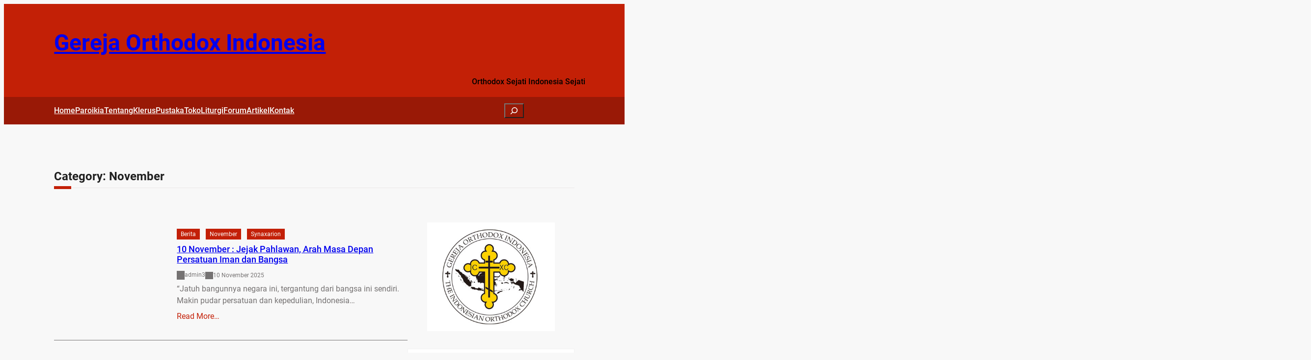

--- FILE ---
content_type: text/html; charset=UTF-8
request_url: https://gerejaorthodox.id/category/synaxarion/november/
body_size: 26464
content:
<!DOCTYPE html>
<html lang="en-US">
<head>
	<meta charset="UTF-8" />
	<meta name="viewport" content="width=device-width, initial-scale=1" />
<meta name='robots' content='index, follow, max-image-preview:large, max-snippet:-1, max-video-preview:-1' />
	<style>img:is([sizes="auto" i], [sizes^="auto," i]) { contain-intrinsic-size: 3000px 1500px }</style>
	
            <script data-no-defer="1" data-ezscrex="false" data-cfasync="false" data-pagespeed-no-defer data-cookieconsent="ignore">
                var ctPublicFunctions = {"_ajax_nonce":"59dd7872c2","_rest_nonce":"4edae448a5","_ajax_url":"\/wp-admin\/admin-ajax.php","_rest_url":"https:\/\/gerejaorthodox.id\/wp-json\/","data__cookies_type":"none","data__ajax_type":"rest","data__bot_detector_enabled":1,"data__frontend_data_log_enabled":1,"cookiePrefix":"","wprocket_detected":false,"host_url":"gerejaorthodox.id","text__ee_click_to_select":"Click to select the whole data","text__ee_original_email":"The complete one is","text__ee_got_it":"Got it","text__ee_blocked":"Blocked","text__ee_cannot_connect":"Cannot connect","text__ee_cannot_decode":"Can not decode email. Unknown reason","text__ee_email_decoder":"CleanTalk email decoder","text__ee_wait_for_decoding":"The magic is on the way!","text__ee_decoding_process":"Please wait a few seconds while we decode the contact data."}
            </script>
        
            <script data-no-defer="1" data-ezscrex="false" data-cfasync="false" data-pagespeed-no-defer data-cookieconsent="ignore">
                var ctPublic = {"_ajax_nonce":"59dd7872c2","settings__forms__check_internal":0,"settings__forms__check_external":0,"settings__forms__force_protection":0,"settings__forms__search_test":1,"settings__forms__wc_add_to_cart":0,"settings__data__bot_detector_enabled":1,"settings__sfw__anti_crawler":0,"blog_home":"https:\/\/gerejaorthodox.id\/","pixel__setting":"3","pixel__enabled":true,"pixel__url":"https:\/\/moderate10-v4.cleantalk.org\/pixel\/e10b3838428ee229352e490bb04cd17d.gif","data__email_check_before_post":1,"data__email_check_exist_post":0,"data__cookies_type":"none","data__key_is_ok":false,"data__visible_fields_required":true,"wl_brandname":"Anti-Spam by CleanTalk","wl_brandname_short":"CleanTalk","ct_checkjs_key":"b8f143bf875ba0c5e709e2cc3e39b7d6bc1cc936b7ad5048b4d3be6e0b9c52a5","emailEncoderPassKey":"0f7ce43baccb81c88aad9f0c4b8750b9","bot_detector_forms_excluded":"W10=","advancedCacheExists":true,"varnishCacheExists":false,"wc_ajax_add_to_cart":false,"theRealPerson":{"phrases":{"trpHeading":"The Real Person Badge!","trpContent1":"The commenter acts as a real person and verified as not a bot.","trpContent2":" Anti-Spam by CleanTalk","trpContentLearnMore":"Learn more"},"trpContentLink":"https:\/\/cleantalk.org\/help\/the-real-person?utm_id=&amp;utm_term=&amp;utm_source=admin_side&amp;utm_medium=trp_badge&amp;utm_content=trp_badge_link_click&amp;utm_campaign=apbct_links","imgPersonUrl":"https:\/\/gerejaorthodox.id\/wp-content\/plugins\/cleantalk-spam-protect\/css\/images\/real_user.svg","imgShieldUrl":"https:\/\/gerejaorthodox.id\/wp-content\/plugins\/cleantalk-spam-protect\/css\/images\/shield.svg"}}
            </script>
        
	<!-- This site is optimized with the Yoast SEO plugin v26.8 - https://yoast.com/product/yoast-seo-wordpress/ -->
	<link rel="canonical" href="https://gerejaorthodox.id/category/synaxarion/november/" />
	<link rel="next" href="https://gerejaorthodox.id/category/synaxarion/november/page/2/" />
	<meta property="og:locale" content="en_US" />
	<meta property="og:type" content="article" />
	<meta property="og:title" content="November Arsip - Gereja Orthodox Indonesia" />
	<meta property="og:url" content="https://gerejaorthodox.id/category/synaxarion/november/" />
	<meta property="og:site_name" content="Gereja Orthodox Indonesia" />
	<meta property="og:image" content="https://gerejaorthodox.id/wp-content/uploads/2020/06/cropped-logo-goi-3.png" />
	<meta property="og:image:width" content="512" />
	<meta property="og:image:height" content="512" />
	<meta property="og:image:type" content="image/png" />
	<meta name="twitter:card" content="summary_large_image" />
	<script type="application/ld+json" class="yoast-schema-graph">{"@context":"https://schema.org","@graph":[{"@type":"CollectionPage","@id":"https://gerejaorthodox.id/category/synaxarion/november/","url":"https://gerejaorthodox.id/category/synaxarion/november/","name":"November Arsip - Gereja Orthodox Indonesia","isPartOf":{"@id":"https://gerejaorthodox.id/#website"},"breadcrumb":{"@id":"https://gerejaorthodox.id/category/synaxarion/november/#breadcrumb"},"inLanguage":"en-US"},{"@type":"BreadcrumbList","@id":"https://gerejaorthodox.id/category/synaxarion/november/#breadcrumb","itemListElement":[{"@type":"ListItem","position":1,"name":"Beranda","item":"https://gerejaorthodox.id/"},{"@type":"ListItem","position":2,"name":"Synaxarion","item":"https://gerejaorthodox.id/category/synaxarion/"},{"@type":"ListItem","position":3,"name":"November"}]},{"@type":"WebSite","@id":"https://gerejaorthodox.id/#website","url":"https://gerejaorthodox.id/","name":"Gereja Orthodox Indonesia","description":"","publisher":{"@id":"https://gerejaorthodox.id/#organization"},"potentialAction":[{"@type":"SearchAction","target":{"@type":"EntryPoint","urlTemplate":"https://gerejaorthodox.id/?s={search_term_string}"},"query-input":{"@type":"PropertyValueSpecification","valueRequired":true,"valueName":"search_term_string"}}],"inLanguage":"en-US"},{"@type":"Organization","@id":"https://gerejaorthodox.id/#organization","name":"Gereja Orthodox Indonesia","url":"https://gerejaorthodox.id/","logo":{"@type":"ImageObject","inLanguage":"en-US","@id":"https://gerejaorthodox.id/#/schema/logo/image/","url":"https://gerejaorthodox.id/wp-content/uploads/2020/06/cropped-logo-goi-3.png","contentUrl":"https://gerejaorthodox.id/wp-content/uploads/2020/06/cropped-logo-goi-3.png","width":512,"height":512,"caption":"Gereja Orthodox Indonesia"},"image":{"@id":"https://gerejaorthodox.id/#/schema/logo/image/"}}]}</script>
	<!-- / Yoast SEO plugin. -->


<title>November Arsip - Gereja Orthodox Indonesia</title>
<link rel='dns-prefetch' href='//fd.cleantalk.org' />
<link rel='dns-prefetch' href='//cdn.canvasjs.com' />
<link rel='dns-prefetch' href='//www.googletagmanager.com' />
<link rel="alternate" type="application/rss+xml" title="Gereja Orthodox Indonesia &raquo; Feed" href="https://gerejaorthodox.id/feed/" />
<link rel="alternate" type="application/rss+xml" title="Gereja Orthodox Indonesia &raquo; Comments Feed" href="https://gerejaorthodox.id/comments/feed/" />
<link rel="alternate" type="application/rss+xml" title="Gereja Orthodox Indonesia &raquo; November Category Feed" href="https://gerejaorthodox.id/category/synaxarion/november/feed/" />
<style id='wp-block-site-title-inline-css'>
.wp-block-site-title{box-sizing:border-box}.wp-block-site-title :where(a){color:inherit;font-family:inherit;font-size:inherit;font-style:inherit;font-weight:inherit;letter-spacing:inherit;line-height:inherit;text-decoration:inherit}
</style>
<style id='wp-block-group-inline-css'>
.wp-block-group{box-sizing:border-box}:where(.wp-block-group.wp-block-group-is-layout-constrained){position:relative}
</style>
<style id='wp-block-navigation-link-inline-css'>
.wp-block-navigation .wp-block-navigation-item__label{overflow-wrap:break-word}.wp-block-navigation .wp-block-navigation-item__description{display:none}.link-ui-tools{border-top:1px solid #f0f0f0;padding:8px}.link-ui-block-inserter{padding-top:8px}.link-ui-block-inserter__back{margin-left:8px;text-transform:uppercase}
</style>
<link rel='stylesheet' id='wp-block-navigation-css' href='https://gerejaorthodox.id/wp-includes/blocks/navigation/style.min.css?ver=6.8.3' media='all' />
<style id='wp-block-search-inline-css'>
.wp-block-search__button{margin-left:10px;word-break:normal}.wp-block-search__button.has-icon{line-height:0}.wp-block-search__button svg{height:1.25em;min-height:24px;min-width:24px;width:1.25em;fill:currentColor;vertical-align:text-bottom}:where(.wp-block-search__button){border:1px solid #ccc;padding:6px 10px}.wp-block-search__inside-wrapper{display:flex;flex:auto;flex-wrap:nowrap;max-width:100%}.wp-block-search__label{width:100%}.wp-block-search__input{appearance:none;border:1px solid #949494;flex-grow:1;margin-left:0;margin-right:0;min-width:3rem;padding:8px;text-decoration:unset!important}.wp-block-search.wp-block-search__button-only .wp-block-search__button{box-sizing:border-box;display:flex;flex-shrink:0;justify-content:center;margin-left:0;max-width:100%}.wp-block-search.wp-block-search__button-only .wp-block-search__inside-wrapper{min-width:0!important;transition-property:width}.wp-block-search.wp-block-search__button-only .wp-block-search__input{flex-basis:100%;transition-duration:.3s}.wp-block-search.wp-block-search__button-only.wp-block-search__searchfield-hidden,.wp-block-search.wp-block-search__button-only.wp-block-search__searchfield-hidden .wp-block-search__inside-wrapper{overflow:hidden}.wp-block-search.wp-block-search__button-only.wp-block-search__searchfield-hidden .wp-block-search__input{border-left-width:0!important;border-right-width:0!important;flex-basis:0;flex-grow:0;margin:0;min-width:0!important;padding-left:0!important;padding-right:0!important;width:0!important}:where(.wp-block-search__input){font-family:inherit;font-size:inherit;font-style:inherit;font-weight:inherit;letter-spacing:inherit;line-height:inherit;text-transform:inherit}:where(.wp-block-search__button-inside .wp-block-search__inside-wrapper){border:1px solid #949494;box-sizing:border-box;padding:4px}:where(.wp-block-search__button-inside .wp-block-search__inside-wrapper) .wp-block-search__input{border:none;border-radius:0;padding:0 4px}:where(.wp-block-search__button-inside .wp-block-search__inside-wrapper) .wp-block-search__input:focus{outline:none}:where(.wp-block-search__button-inside .wp-block-search__inside-wrapper) :where(.wp-block-search__button){padding:4px 8px}.wp-block-search.aligncenter .wp-block-search__inside-wrapper{margin:auto}.wp-block[data-align=right] .wp-block-search.wp-block-search__button-only .wp-block-search__inside-wrapper{float:right}
</style>
<style id='wp-block-spacer-inline-css'>
.wp-block-spacer{clear:both}
</style>
<style id='wp-block-query-title-inline-css'>
.wp-block-query-title{box-sizing:border-box}
</style>
<style id='wp-block-post-featured-image-inline-css'>
.wp-block-post-featured-image{margin-left:0;margin-right:0}.wp-block-post-featured-image a{display:block;height:100%}.wp-block-post-featured-image :where(img){box-sizing:border-box;height:auto;max-width:100%;vertical-align:bottom;width:100%}.wp-block-post-featured-image.alignfull img,.wp-block-post-featured-image.alignwide img{width:100%}.wp-block-post-featured-image .wp-block-post-featured-image__overlay.has-background-dim{background-color:#000;inset:0;position:absolute}.wp-block-post-featured-image{position:relative}.wp-block-post-featured-image .wp-block-post-featured-image__overlay.has-background-gradient{background-color:initial}.wp-block-post-featured-image .wp-block-post-featured-image__overlay.has-background-dim-0{opacity:0}.wp-block-post-featured-image .wp-block-post-featured-image__overlay.has-background-dim-10{opacity:.1}.wp-block-post-featured-image .wp-block-post-featured-image__overlay.has-background-dim-20{opacity:.2}.wp-block-post-featured-image .wp-block-post-featured-image__overlay.has-background-dim-30{opacity:.3}.wp-block-post-featured-image .wp-block-post-featured-image__overlay.has-background-dim-40{opacity:.4}.wp-block-post-featured-image .wp-block-post-featured-image__overlay.has-background-dim-50{opacity:.5}.wp-block-post-featured-image .wp-block-post-featured-image__overlay.has-background-dim-60{opacity:.6}.wp-block-post-featured-image .wp-block-post-featured-image__overlay.has-background-dim-70{opacity:.7}.wp-block-post-featured-image .wp-block-post-featured-image__overlay.has-background-dim-80{opacity:.8}.wp-block-post-featured-image .wp-block-post-featured-image__overlay.has-background-dim-90{opacity:.9}.wp-block-post-featured-image .wp-block-post-featured-image__overlay.has-background-dim-100{opacity:1}.wp-block-post-featured-image:where(.alignleft,.alignright){width:100%}
</style>
<style id='wp-block-post-terms-inline-css'>
.wp-block-post-terms{box-sizing:border-box}.wp-block-post-terms .wp-block-post-terms__separator{white-space:pre-wrap}
</style>
<style id='wp-block-post-title-inline-css'>
.wp-block-post-title{box-sizing:border-box;word-break:break-word}.wp-block-post-title :where(a){display:inline-block;font-family:inherit;font-size:inherit;font-style:inherit;font-weight:inherit;letter-spacing:inherit;line-height:inherit;text-decoration:inherit}
</style>
<style id='wp-block-post-author-inline-css'>
.wp-block-post-author{box-sizing:border-box;display:flex;flex-wrap:wrap}.wp-block-post-author__byline{font-size:.5em;margin-bottom:0;margin-top:0;width:100%}.wp-block-post-author__avatar{margin-right:1em}.wp-block-post-author__bio{font-size:.7em;margin-bottom:.7em}.wp-block-post-author__content{flex-basis:0;flex-grow:1}.wp-block-post-author__name{margin:0}

				.is-style-cm-news-author-with-icon .wp-block-post-author__content .wp-block-post-author__name:before {
				    content: '';
				    background-repeat: no-repeat;
				    height: 18px;
					  width: 16px;
					  vertical-align: middle;
					  background: currentColor;
					clip-path: path('M5.16669 5.66666C5.16669 4.28594 6.28597 3.16666 7.66669 3.16666C9.0474 3.16666 10.1667 4.28594 10.1667 5.66666C10.1667 7.04737 9.0474 8.16666 7.66669 8.16666C6.28597 8.16666 5.16669 7.04737 5.16669 5.66666ZM9.66313 8.54179C10.5719 7.90959 11.1667 6.85758 11.1667 5.66666C11.1667 3.73366 9.59968 2.16666 7.66669 2.16666C5.73369 2.16666 4.16669 3.73366 4.16669 5.66666C4.16669 6.85758 4.7615 7.90959 5.67025 8.54179C4.96729 8.81564 4.32137 9.23379 3.7776 9.77757C2.74615 10.809 2.16669 12.208 2.16669 13.6667C2.16669 13.9428 2.39054 14.1667 2.66669 14.1667C2.94283 14.1667 3.16669 13.9428 3.16669 13.6667C3.16669 12.4732 3.64079 11.3286 4.48471 10.4847C5.32862 9.64076 6.47321 9.16666 7.66669 9.16666C8.86016 9.16666 10.0048 9.64076 10.8487 10.4847C11.6926 11.3286 12.1667 12.4732 12.1667 13.6667C12.1667 13.9428 12.3905 14.1667 12.6667 14.1667C12.9428 14.1667 13.1667 13.9428 13.1667 13.6667C13.1667 12.208 12.5872 10.809 11.5558 9.77757C11.012 9.23379 10.3661 8.81564 9.66313 8.54179Z');
					display: inline-block;
				}
</style>
<style id='wp-block-post-date-inline-css'>
.wp-block-post-date{box-sizing:border-box}

				.is-style-cm-news-date-with-icon:before {
				    content: '';
				    background-repeat: no-repeat;
				    height: 14.5px;
				    width: 16px;
				    vertical-align: middle;
					background: currentColor;
					clip-path: path('M6 12C2.6862 12 0 9.3138 0 6C0 2.6862 2.6862 0 6 0C9.3138 0 12 2.6862 12 6C12 9.3138 9.3138 12 6 12ZM6 10.8C7.27304 10.8 8.49394 10.2943 9.39411 9.39411C10.2943 8.49394 10.8 7.27304 10.8 6C10.8 4.72696 10.2943 3.50606 9.39411 2.60589C8.49394 1.70571 7.27304 1.2 6 1.2C4.72696 1.2 3.50606 1.70571 2.60589 2.60589C1.70571 3.50606 1.2 4.72696 1.2 6C1.2 7.27304 1.70571 8.49394 2.60589 9.39411C3.50606 10.2943 4.72696 10.8 6 10.8ZM6.6 6H9V7.2H5.4V3H6.6V6Z');
					display: inline-block;
				}
</style>
<style id='wp-block-paragraph-inline-css'>
.is-small-text{font-size:.875em}.is-regular-text{font-size:1em}.is-large-text{font-size:2.25em}.is-larger-text{font-size:3em}.has-drop-cap:not(:focus):first-letter{float:left;font-size:8.4em;font-style:normal;font-weight:100;line-height:.68;margin:.05em .1em 0 0;text-transform:uppercase}body.rtl .has-drop-cap:not(:focus):first-letter{float:none;margin-left:.1em}p.has-drop-cap.has-background{overflow:hidden}:root :where(p.has-background){padding:1.25em 2.375em}:where(p.has-text-color:not(.has-link-color)) a{color:inherit}p.has-text-align-left[style*="writing-mode:vertical-lr"],p.has-text-align-right[style*="writing-mode:vertical-rl"]{rotate:180deg}
</style>
<style id='wp-block-post-excerpt-inline-css'>
:where(.wp-block-post-excerpt){box-sizing:border-box;margin-bottom:var(--wp--style--block-gap);margin-top:var(--wp--style--block-gap)}.wp-block-post-excerpt__excerpt{margin-bottom:0;margin-top:0}.wp-block-post-excerpt__more-text{margin-bottom:0;margin-top:var(--wp--style--block-gap)}.wp-block-post-excerpt__more-link{display:inline-block}
</style>
<style id='wp-block-columns-inline-css'>
.wp-block-columns{align-items:normal!important;box-sizing:border-box;display:flex;flex-wrap:wrap!important}@media (min-width:782px){.wp-block-columns{flex-wrap:nowrap!important}}.wp-block-columns.are-vertically-aligned-top{align-items:flex-start}.wp-block-columns.are-vertically-aligned-center{align-items:center}.wp-block-columns.are-vertically-aligned-bottom{align-items:flex-end}@media (max-width:781px){.wp-block-columns:not(.is-not-stacked-on-mobile)>.wp-block-column{flex-basis:100%!important}}@media (min-width:782px){.wp-block-columns:not(.is-not-stacked-on-mobile)>.wp-block-column{flex-basis:0;flex-grow:1}.wp-block-columns:not(.is-not-stacked-on-mobile)>.wp-block-column[style*=flex-basis]{flex-grow:0}}.wp-block-columns.is-not-stacked-on-mobile{flex-wrap:nowrap!important}.wp-block-columns.is-not-stacked-on-mobile>.wp-block-column{flex-basis:0;flex-grow:1}.wp-block-columns.is-not-stacked-on-mobile>.wp-block-column[style*=flex-basis]{flex-grow:0}:where(.wp-block-columns){margin-bottom:1.75em}:where(.wp-block-columns.has-background){padding:1.25em 2.375em}.wp-block-column{flex-grow:1;min-width:0;overflow-wrap:break-word;word-break:break-word}.wp-block-column.is-vertically-aligned-top{align-self:flex-start}.wp-block-column.is-vertically-aligned-center{align-self:center}.wp-block-column.is-vertically-aligned-bottom{align-self:flex-end}.wp-block-column.is-vertically-aligned-stretch{align-self:stretch}.wp-block-column.is-vertically-aligned-bottom,.wp-block-column.is-vertically-aligned-center,.wp-block-column.is-vertically-aligned-top{width:100%}
</style>
<style id='wp-block-post-template-inline-css'>
.wp-block-post-template{box-sizing:border-box;list-style:none;margin-bottom:0;margin-top:0;max-width:100%;padding:0}.wp-block-post-template.is-flex-container{display:flex;flex-direction:row;flex-wrap:wrap;gap:1.25em}.wp-block-post-template.is-flex-container>li{margin:0;width:100%}@media (min-width:600px){.wp-block-post-template.is-flex-container.is-flex-container.columns-2>li{width:calc(50% - .625em)}.wp-block-post-template.is-flex-container.is-flex-container.columns-3>li{width:calc(33.33333% - .83333em)}.wp-block-post-template.is-flex-container.is-flex-container.columns-4>li{width:calc(25% - .9375em)}.wp-block-post-template.is-flex-container.is-flex-container.columns-5>li{width:calc(20% - 1em)}.wp-block-post-template.is-flex-container.is-flex-container.columns-6>li{width:calc(16.66667% - 1.04167em)}}@media (max-width:600px){.wp-block-post-template-is-layout-grid.wp-block-post-template-is-layout-grid.wp-block-post-template-is-layout-grid.wp-block-post-template-is-layout-grid{grid-template-columns:1fr}}.wp-block-post-template-is-layout-constrained>li>.alignright,.wp-block-post-template-is-layout-flow>li>.alignright{float:right;margin-inline-end:0;margin-inline-start:2em}.wp-block-post-template-is-layout-constrained>li>.alignleft,.wp-block-post-template-is-layout-flow>li>.alignleft{float:left;margin-inline-end:2em;margin-inline-start:0}.wp-block-post-template-is-layout-constrained>li>.aligncenter,.wp-block-post-template-is-layout-flow>li>.aligncenter{margin-inline-end:auto;margin-inline-start:auto}
</style>
<style id='wp-block-query-pagination-inline-css'>
.wp-block-query-pagination.is-content-justification-space-between>.wp-block-query-pagination-next:last-of-type{margin-inline-start:auto}.wp-block-query-pagination.is-content-justification-space-between>.wp-block-query-pagination-previous:first-child{margin-inline-end:auto}.wp-block-query-pagination .wp-block-query-pagination-previous-arrow{display:inline-block;margin-right:1ch}.wp-block-query-pagination .wp-block-query-pagination-previous-arrow:not(.is-arrow-chevron){transform:scaleX(1)}.wp-block-query-pagination .wp-block-query-pagination-next-arrow{display:inline-block;margin-left:1ch}.wp-block-query-pagination .wp-block-query-pagination-next-arrow:not(.is-arrow-chevron){transform:scaleX(1)}.wp-block-query-pagination.aligncenter{justify-content:center}
</style>
<link rel='stylesheet' id='wp-block-image-css' href='https://gerejaorthodox.id/wp-includes/blocks/image/style.min.css?ver=6.8.3' media='all' />
<style id='wp-block-heading-inline-css'>
h1.has-background,h2.has-background,h3.has-background,h4.has-background,h5.has-background,h6.has-background{padding:1.25em 2.375em}h1.has-text-align-left[style*=writing-mode]:where([style*=vertical-lr]),h1.has-text-align-right[style*=writing-mode]:where([style*=vertical-rl]),h2.has-text-align-left[style*=writing-mode]:where([style*=vertical-lr]),h2.has-text-align-right[style*=writing-mode]:where([style*=vertical-rl]),h3.has-text-align-left[style*=writing-mode]:where([style*=vertical-lr]),h3.has-text-align-right[style*=writing-mode]:where([style*=vertical-rl]),h4.has-text-align-left[style*=writing-mode]:where([style*=vertical-lr]),h4.has-text-align-right[style*=writing-mode]:where([style*=vertical-rl]),h5.has-text-align-left[style*=writing-mode]:where([style*=vertical-lr]),h5.has-text-align-right[style*=writing-mode]:where([style*=vertical-rl]),h6.has-text-align-left[style*=writing-mode]:where([style*=vertical-lr]),h6.has-text-align-right[style*=writing-mode]:where([style*=vertical-rl]){rotate:180deg}
</style>
<style id='wp-block-button-inline-css'>
.wp-block-button__link{align-content:center;box-sizing:border-box;cursor:pointer;display:inline-block;height:100%;text-align:center;word-break:break-word}.wp-block-button__link.aligncenter{text-align:center}.wp-block-button__link.alignright{text-align:right}:where(.wp-block-button__link){border-radius:9999px;box-shadow:none;padding:calc(.667em + 2px) calc(1.333em + 2px);text-decoration:none}.wp-block-button[style*=text-decoration] .wp-block-button__link{text-decoration:inherit}.wp-block-buttons>.wp-block-button.has-custom-width{max-width:none}.wp-block-buttons>.wp-block-button.has-custom-width .wp-block-button__link{width:100%}.wp-block-buttons>.wp-block-button.has-custom-font-size .wp-block-button__link{font-size:inherit}.wp-block-buttons>.wp-block-button.wp-block-button__width-25{width:calc(25% - var(--wp--style--block-gap, .5em)*.75)}.wp-block-buttons>.wp-block-button.wp-block-button__width-50{width:calc(50% - var(--wp--style--block-gap, .5em)*.5)}.wp-block-buttons>.wp-block-button.wp-block-button__width-75{width:calc(75% - var(--wp--style--block-gap, .5em)*.25)}.wp-block-buttons>.wp-block-button.wp-block-button__width-100{flex-basis:100%;width:100%}.wp-block-buttons.is-vertical>.wp-block-button.wp-block-button__width-25{width:25%}.wp-block-buttons.is-vertical>.wp-block-button.wp-block-button__width-50{width:50%}.wp-block-buttons.is-vertical>.wp-block-button.wp-block-button__width-75{width:75%}.wp-block-button.is-style-squared,.wp-block-button__link.wp-block-button.is-style-squared{border-radius:0}.wp-block-button.no-border-radius,.wp-block-button__link.no-border-radius{border-radius:0!important}:root :where(.wp-block-button .wp-block-button__link.is-style-outline),:root :where(.wp-block-button.is-style-outline>.wp-block-button__link){border:2px solid;padding:.667em 1.333em}:root :where(.wp-block-button .wp-block-button__link.is-style-outline:not(.has-text-color)),:root :where(.wp-block-button.is-style-outline>.wp-block-button__link:not(.has-text-color)){color:currentColor}:root :where(.wp-block-button .wp-block-button__link.is-style-outline:not(.has-background)),:root :where(.wp-block-button.is-style-outline>.wp-block-button__link:not(.has-background)){background-color:initial;background-image:none}
</style>
<style id='wp-block-buttons-inline-css'>
.wp-block-buttons{box-sizing:border-box}.wp-block-buttons.is-vertical{flex-direction:column}.wp-block-buttons.is-vertical>.wp-block-button:last-child{margin-bottom:0}.wp-block-buttons>.wp-block-button{display:inline-block;margin:0}.wp-block-buttons.is-content-justification-left{justify-content:flex-start}.wp-block-buttons.is-content-justification-left.is-vertical{align-items:flex-start}.wp-block-buttons.is-content-justification-center{justify-content:center}.wp-block-buttons.is-content-justification-center.is-vertical{align-items:center}.wp-block-buttons.is-content-justification-right{justify-content:flex-end}.wp-block-buttons.is-content-justification-right.is-vertical{align-items:flex-end}.wp-block-buttons.is-content-justification-space-between{justify-content:space-between}.wp-block-buttons.aligncenter{text-align:center}.wp-block-buttons:not(.is-content-justification-space-between,.is-content-justification-right,.is-content-justification-left,.is-content-justification-center) .wp-block-button.aligncenter{margin-left:auto;margin-right:auto;width:100%}.wp-block-buttons[style*=text-decoration] .wp-block-button,.wp-block-buttons[style*=text-decoration] .wp-block-button__link{text-decoration:inherit}.wp-block-buttons.has-custom-font-size .wp-block-button__link{font-size:inherit}.wp-block-buttons .wp-block-button__link{width:100%}.wp-block-button.aligncenter{text-align:center}
</style>
<style id='wp-block-categories-inline-css'>
.wp-block-categories{box-sizing:border-box}.wp-block-categories.alignleft{margin-right:2em}.wp-block-categories.alignright{margin-left:2em}.wp-block-categories.wp-block-categories-dropdown.aligncenter{text-align:center}.wp-block-categories .wp-block-categories__label{display:block;width:100%}
</style>
<style id='wp-block-rss-inline-css'>
ul.wp-block-rss.alignleft{margin-right:2em}ul.wp-block-rss.alignright{margin-left:2em}ul.wp-block-rss.is-grid{display:flex;flex-wrap:wrap;padding:0}ul.wp-block-rss.is-grid li{margin:0 1em 1em 0;width:100%}@media (min-width:600px){ul.wp-block-rss.columns-2 li{width:calc(50% - 1em)}ul.wp-block-rss.columns-3 li{width:calc(33.33333% - 1em)}ul.wp-block-rss.columns-4 li{width:calc(25% - 1em)}ul.wp-block-rss.columns-5 li{width:calc(20% - 1em)}ul.wp-block-rss.columns-6 li{width:calc(16.66667% - 1em)}}.wp-block-rss__item-author,.wp-block-rss__item-publish-date{display:block;font-size:.8125em}.wp-block-rss{box-sizing:border-box;list-style:none;padding:0}
</style>
<link rel='stylesheet' id='wp-block-social-links-css' href='https://gerejaorthodox.id/wp-includes/blocks/social-links/style.min.css?ver=6.8.3' media='all' />
<style id='wp-block-tag-cloud-inline-css'>
.wp-block-tag-cloud{box-sizing:border-box}.wp-block-tag-cloud.aligncenter{justify-content:center;text-align:center}.wp-block-tag-cloud.alignfull{padding-left:1em;padding-right:1em}.wp-block-tag-cloud a{display:inline-block;margin-right:5px}.wp-block-tag-cloud span{display:inline-block;margin-left:5px;text-decoration:none}:root :where(.wp-block-tag-cloud.is-style-outline){display:flex;flex-wrap:wrap;gap:1ch}:root :where(.wp-block-tag-cloud.is-style-outline a){border:1px solid;font-size:unset!important;margin-right:0;padding:1ch 2ch;text-decoration:none!important}
</style>
<link rel='stylesheet' id='st-stylesheet-css' href='https://gerejaorthodox.id/wp-content/plugins/sydney-toolbox/css/styles.min.css?ver=20220107' media='all' />
<link rel='stylesheet' id='wp-block-library-css' href='https://gerejaorthodox.id/wp-includes/css/dist/block-library/common.min.css?ver=6.8.3' media='all' />
<style id='global-styles-inline-css'>
:root{--wp--preset--aspect-ratio--square: 1;--wp--preset--aspect-ratio--4-3: 4/3;--wp--preset--aspect-ratio--3-4: 3/4;--wp--preset--aspect-ratio--3-2: 3/2;--wp--preset--aspect-ratio--2-3: 2/3;--wp--preset--aspect-ratio--16-9: 16/9;--wp--preset--aspect-ratio--9-16: 9/16;--wp--preset--color--black: #000000;--wp--preset--color--cyan-bluish-gray: #abb8c3;--wp--preset--color--white: #ffffff;--wp--preset--color--pale-pink: #f78da7;--wp--preset--color--vivid-red: #cf2e2e;--wp--preset--color--luminous-vivid-orange: #ff6900;--wp--preset--color--luminous-vivid-amber: #fcb900;--wp--preset--color--light-green-cyan: #7bdcb5;--wp--preset--color--vivid-green-cyan: #00d084;--wp--preset--color--pale-cyan-blue: #8ed1fc;--wp--preset--color--vivid-cyan-blue: #0693e3;--wp--preset--color--vivid-purple: #9b51e0;--wp--preset--color--secondary: #C32006;--wp--preset--color--secondary-2: #991906;--wp--preset--color--secondary-text: #FDFDFD;--wp--preset--color--background: #f8f8f8;--wp--preset--color--background-2: #ffffff;--wp--preset--color--cm-text: #757272;--wp--preset--color--text-2: #202020;--wp--preset--color--accent: #C32008;--wp--preset--color--accent-text: #fefefe;--wp--preset--color--cm-border: #F2F2F2;--wp--preset--color--transparent: transparent;--wp--preset--gradient--vivid-cyan-blue-to-vivid-purple: linear-gradient(135deg,rgba(6,147,227,1) 0%,rgb(155,81,224) 100%);--wp--preset--gradient--light-green-cyan-to-vivid-green-cyan: linear-gradient(135deg,rgb(122,220,180) 0%,rgb(0,208,130) 100%);--wp--preset--gradient--luminous-vivid-amber-to-luminous-vivid-orange: linear-gradient(135deg,rgba(252,185,0,1) 0%,rgba(255,105,0,1) 100%);--wp--preset--gradient--luminous-vivid-orange-to-vivid-red: linear-gradient(135deg,rgba(255,105,0,1) 0%,rgb(207,46,46) 100%);--wp--preset--gradient--very-light-gray-to-cyan-bluish-gray: linear-gradient(135deg,rgb(238,238,238) 0%,rgb(169,184,195) 100%);--wp--preset--gradient--cool-to-warm-spectrum: linear-gradient(135deg,rgb(74,234,220) 0%,rgb(151,120,209) 20%,rgb(207,42,186) 40%,rgb(238,44,130) 60%,rgb(251,105,98) 80%,rgb(254,248,76) 100%);--wp--preset--gradient--blush-light-purple: linear-gradient(135deg,rgb(255,206,236) 0%,rgb(152,150,240) 100%);--wp--preset--gradient--blush-bordeaux: linear-gradient(135deg,rgb(254,205,165) 0%,rgb(254,45,45) 50%,rgb(107,0,62) 100%);--wp--preset--gradient--luminous-dusk: linear-gradient(135deg,rgb(255,203,112) 0%,rgb(199,81,192) 50%,rgb(65,88,208) 100%);--wp--preset--gradient--pale-ocean: linear-gradient(135deg,rgb(255,245,203) 0%,rgb(182,227,212) 50%,rgb(51,167,181) 100%);--wp--preset--gradient--electric-grass: linear-gradient(135deg,rgb(202,248,128) 0%,rgb(113,206,126) 100%);--wp--preset--gradient--midnight: linear-gradient(135deg,rgb(2,3,129) 0%,rgb(40,116,252) 100%);--wp--preset--gradient--gradient-1: radial-gradient(rgb(195,32,7) 0%,rgb(153,25,6) 47%);--wp--preset--font-size--small: clamp(14px, 0.875rem + ((1vw - 3.2px) * 0.455), 18px);--wp--preset--font-size--medium: clamp(18px, 2.0vw, 22px);--wp--preset--font-size--large: clamp(24px, 3vw, 36px);--wp--preset--font-size--x-large: clamp(32px, 3.6vw, 48px);--wp--preset--font-size--extra-small: clamp(14px, 0.875rem + ((1vw - 3.2px) * 0.227), 16px);--wp--preset--font-size--small-medium: clamp(18px, 1.5vw, 20px);--wp--preset--font-size--medium-large: clamp(20px, 2.5vw, 24px);--wp--preset--font-size--xx-large: clamp(40px, 4.2vw, 56px);--wp--preset--font-size--xxx-large: clamp(48px, 5.4vw, 64px);--wp--preset--font-size--xxxx-large: clamp(48px, 6.6vw, 72px);--wp--preset--font-size--banner-large: clamp(54px, 10.8vw, 130px);--wp--preset--font-family--poppins: Poppins, sans-serif;--wp--preset--font-family--roboto: 'Roboto', sans-serif;--wp--preset--font-family--system-sans-serif: -apple-system, BlinkMacSystemFont, avenir next, avenir, segoe ui, helvetica neue, helvetica, Cantarell, Ubuntu, roboto, noto, arial, sans-serif;--wp--preset--font-family--system-serif: Iowan Old Style, Apple Garamond, Baskerville, Times New Roman, Droid Serif, Times, Source Serif Pro, serif, Apple Color Emoji, Segoe UI Emoji, Segoe UI Symbol;--wp--preset--spacing--20: min(1.5rem, 2vw);--wp--preset--spacing--30: min(2.5rem, 3vw);--wp--preset--spacing--40: min(4rem, 5vw);--wp--preset--spacing--50: min(6.5rem, 8vw);--wp--preset--spacing--60: min(10.5rem, 13vw);--wp--preset--spacing--70: 3.38rem;--wp--preset--spacing--80: 5.06rem;--wp--preset--spacing--10: 1rem;--wp--preset--shadow--natural: 6px 6px 9px rgba(0, 0, 0, 0.2);--wp--preset--shadow--deep: 12px 12px 50px rgba(0, 0, 0, 0.4);--wp--preset--shadow--sharp: 6px 6px 0px rgba(0, 0, 0, 0.2);--wp--preset--shadow--outlined: 6px 6px 0px -3px rgba(255, 255, 255, 1), 6px 6px rgba(0, 0, 0, 1);--wp--preset--shadow--crisp: 6px 6px 0px rgba(0, 0, 0, 1);--wp--custom--cm-news-box-shadow-light: 0px 0px 4px 0px rgba(74,74,74,0.25);--wp--custom--font-weight--thin: 100;--wp--custom--font-weight--extra-light: 200;--wp--custom--font-weight--light: 300;--wp--custom--font-weight--regular: 400;--wp--custom--font-weight--medium: 500;--wp--custom--font-weight--semi-bold: 600;--wp--custom--font-weight--bold: 700;--wp--custom--font-weight--extra-bold: 800;--wp--custom--font-weight--black: 900;--wp--custom--line-height--tiny: 1.15;--wp--custom--line-height--small: 1.2;--wp--custom--line-height--medium: 1.4;--wp--custom--line-height--normal: 1.5;--wp--custom--line-height--large: 1.6;}:root { --wp--style--global--content-size: 720px;--wp--style--global--wide-size: 1200px; }:where(body) { margin: 0; }.wp-site-blocks { padding-top: var(--wp--style--root--padding-top); padding-bottom: var(--wp--style--root--padding-bottom); }.has-global-padding { padding-right: var(--wp--style--root--padding-right); padding-left: var(--wp--style--root--padding-left); }.has-global-padding > .alignfull { margin-right: calc(var(--wp--style--root--padding-right) * -1); margin-left: calc(var(--wp--style--root--padding-left) * -1); }.has-global-padding :where(:not(.alignfull.is-layout-flow) > .has-global-padding:not(.wp-block-block, .alignfull)) { padding-right: 0; padding-left: 0; }.has-global-padding :where(:not(.alignfull.is-layout-flow) > .has-global-padding:not(.wp-block-block, .alignfull)) > .alignfull { margin-left: 0; margin-right: 0; }.wp-site-blocks > .alignleft { float: left; margin-right: 2em; }.wp-site-blocks > .alignright { float: right; margin-left: 2em; }.wp-site-blocks > .aligncenter { justify-content: center; margin-left: auto; margin-right: auto; }:where(.wp-site-blocks) > * { margin-block-start: 0px; margin-block-end: 0; }:where(.wp-site-blocks) > :first-child { margin-block-start: 0; }:where(.wp-site-blocks) > :last-child { margin-block-end: 0; }:root { --wp--style--block-gap: 0px; }:root :where(.is-layout-flow) > :first-child{margin-block-start: 0;}:root :where(.is-layout-flow) > :last-child{margin-block-end: 0;}:root :where(.is-layout-flow) > *{margin-block-start: 0px;margin-block-end: 0;}:root :where(.is-layout-constrained) > :first-child{margin-block-start: 0;}:root :where(.is-layout-constrained) > :last-child{margin-block-end: 0;}:root :where(.is-layout-constrained) > *{margin-block-start: 0px;margin-block-end: 0;}:root :where(.is-layout-flex){gap: 0px;}:root :where(.is-layout-grid){gap: 0px;}.is-layout-flow > .alignleft{float: left;margin-inline-start: 0;margin-inline-end: 2em;}.is-layout-flow > .alignright{float: right;margin-inline-start: 2em;margin-inline-end: 0;}.is-layout-flow > .aligncenter{margin-left: auto !important;margin-right: auto !important;}.is-layout-constrained > .alignleft{float: left;margin-inline-start: 0;margin-inline-end: 2em;}.is-layout-constrained > .alignright{float: right;margin-inline-start: 2em;margin-inline-end: 0;}.is-layout-constrained > .aligncenter{margin-left: auto !important;margin-right: auto !important;}.is-layout-constrained > :where(:not(.alignleft):not(.alignright):not(.alignfull)){max-width: var(--wp--style--global--content-size);margin-left: auto !important;margin-right: auto !important;}.is-layout-constrained > .alignwide{max-width: var(--wp--style--global--wide-size);}body .is-layout-flex{display: flex;}.is-layout-flex{flex-wrap: wrap;align-items: center;}.is-layout-flex > :is(*, div){margin: 0;}body .is-layout-grid{display: grid;}.is-layout-grid > :is(*, div){margin: 0;}body{background-color: var(--wp--preset--color--background);font-family: var(--wp--preset--font-family--roboto);font-style: normal;font-weight: 500;line-height: 1.5;--wp--style--root--padding-top: 0px;--wp--style--root--padding-right: var(--wp--preset--spacing--50);--wp--style--root--padding-bottom: 0px;--wp--style--root--padding-left: var(--wp--preset--spacing--50);}a:where(:not(.wp-element-button)){color: var(--wp--preset--color--accent);text-decoration: underline;}h1, h2, h3, h4, h5, h6{color: var(--wp--preset--color--text-2);font-family: var(--wp--preset--font-family--roboto);}h1{font-size: var(--wp--preset--font-size--xxxx-large);font-weight: 600;line-height: 1.3;}h2{font-size: var(--wp--preset--font-size--x-large);font-weight: 600;line-height: 1.3;}h3{font-size: var(--wp--preset--font-size--large);font-weight: 600;line-height: 1.3;}h4{font-size: var(--wp--preset--font-size--medium-large);font-weight: 600;line-height: 1.2;}h5{font-size: var(--wp--preset--font-size--small-medium);font-weight: 600;line-height: 1.2;}h6{font-size: var(--wp--preset--font-size--small);font-weight: 600;line-height: 1.2;}:root :where(.wp-element-button, .wp-block-button__link){background-color: var(--wp--preset--color--accent);border-width: 0;color: var(--wp--preset--color--light-color);font-family: inherit;font-size: inherit;line-height: inherit;padding: calc(0.667em + 2px) calc(1.333em + 2px);text-decoration: none;}:root :where(.wp-element-button:hover, .wp-block-button__link:hover){background-color: var(--wp--preset--color--secondary);color: var(--wp--preset--color--secondary-text);}:root :where(.wp-element-button:focus, .wp-block-button__link:focus){background-color: var(--wp--preset--color--secondary);color: var(--wp--preset--color--secondary-text);}:root :where(.wp-element-button:active, .wp-block-button__link:active){background-color: var(--wp--preset--color--secondary);color: var(--wp--preset--color--secondary-text);}.has-black-color{color: var(--wp--preset--color--black) !important;}.has-cyan-bluish-gray-color{color: var(--wp--preset--color--cyan-bluish-gray) !important;}.has-white-color{color: var(--wp--preset--color--white) !important;}.has-pale-pink-color{color: var(--wp--preset--color--pale-pink) !important;}.has-vivid-red-color{color: var(--wp--preset--color--vivid-red) !important;}.has-luminous-vivid-orange-color{color: var(--wp--preset--color--luminous-vivid-orange) !important;}.has-luminous-vivid-amber-color{color: var(--wp--preset--color--luminous-vivid-amber) !important;}.has-light-green-cyan-color{color: var(--wp--preset--color--light-green-cyan) !important;}.has-vivid-green-cyan-color{color: var(--wp--preset--color--vivid-green-cyan) !important;}.has-pale-cyan-blue-color{color: var(--wp--preset--color--pale-cyan-blue) !important;}.has-vivid-cyan-blue-color{color: var(--wp--preset--color--vivid-cyan-blue) !important;}.has-vivid-purple-color{color: var(--wp--preset--color--vivid-purple) !important;}.has-secondary-color{color: var(--wp--preset--color--secondary) !important;}.has-secondary-2-color{color: var(--wp--preset--color--secondary-2) !important;}.has-secondary-text-color{color: var(--wp--preset--color--secondary-text) !important;}.has-background-color{color: var(--wp--preset--color--background) !important;}.has-background-2-color{color: var(--wp--preset--color--background-2) !important;}.has-cm-text-color{color: var(--wp--preset--color--cm-text) !important;}.has-text-2-color{color: var(--wp--preset--color--text-2) !important;}.has-accent-color{color: var(--wp--preset--color--accent) !important;}.has-accent-text-color{color: var(--wp--preset--color--accent-text) !important;}.has-cm-border-color{color: var(--wp--preset--color--cm-border) !important;}.has-transparent-color{color: var(--wp--preset--color--transparent) !important;}.has-black-background-color{background-color: var(--wp--preset--color--black) !important;}.has-cyan-bluish-gray-background-color{background-color: var(--wp--preset--color--cyan-bluish-gray) !important;}.has-white-background-color{background-color: var(--wp--preset--color--white) !important;}.has-pale-pink-background-color{background-color: var(--wp--preset--color--pale-pink) !important;}.has-vivid-red-background-color{background-color: var(--wp--preset--color--vivid-red) !important;}.has-luminous-vivid-orange-background-color{background-color: var(--wp--preset--color--luminous-vivid-orange) !important;}.has-luminous-vivid-amber-background-color{background-color: var(--wp--preset--color--luminous-vivid-amber) !important;}.has-light-green-cyan-background-color{background-color: var(--wp--preset--color--light-green-cyan) !important;}.has-vivid-green-cyan-background-color{background-color: var(--wp--preset--color--vivid-green-cyan) !important;}.has-pale-cyan-blue-background-color{background-color: var(--wp--preset--color--pale-cyan-blue) !important;}.has-vivid-cyan-blue-background-color{background-color: var(--wp--preset--color--vivid-cyan-blue) !important;}.has-vivid-purple-background-color{background-color: var(--wp--preset--color--vivid-purple) !important;}.has-secondary-background-color{background-color: var(--wp--preset--color--secondary) !important;}.has-secondary-2-background-color{background-color: var(--wp--preset--color--secondary-2) !important;}.has-secondary-text-background-color{background-color: var(--wp--preset--color--secondary-text) !important;}.has-background-background-color{background-color: var(--wp--preset--color--background) !important;}.has-background-2-background-color{background-color: var(--wp--preset--color--background-2) !important;}.has-cm-text-background-color{background-color: var(--wp--preset--color--cm-text) !important;}.has-text-2-background-color{background-color: var(--wp--preset--color--text-2) !important;}.has-accent-background-color{background-color: var(--wp--preset--color--accent) !important;}.has-accent-text-background-color{background-color: var(--wp--preset--color--accent-text) !important;}.has-cm-border-background-color{background-color: var(--wp--preset--color--cm-border) !important;}.has-transparent-background-color{background-color: var(--wp--preset--color--transparent) !important;}.has-black-border-color{border-color: var(--wp--preset--color--black) !important;}.has-cyan-bluish-gray-border-color{border-color: var(--wp--preset--color--cyan-bluish-gray) !important;}.has-white-border-color{border-color: var(--wp--preset--color--white) !important;}.has-pale-pink-border-color{border-color: var(--wp--preset--color--pale-pink) !important;}.has-vivid-red-border-color{border-color: var(--wp--preset--color--vivid-red) !important;}.has-luminous-vivid-orange-border-color{border-color: var(--wp--preset--color--luminous-vivid-orange) !important;}.has-luminous-vivid-amber-border-color{border-color: var(--wp--preset--color--luminous-vivid-amber) !important;}.has-light-green-cyan-border-color{border-color: var(--wp--preset--color--light-green-cyan) !important;}.has-vivid-green-cyan-border-color{border-color: var(--wp--preset--color--vivid-green-cyan) !important;}.has-pale-cyan-blue-border-color{border-color: var(--wp--preset--color--pale-cyan-blue) !important;}.has-vivid-cyan-blue-border-color{border-color: var(--wp--preset--color--vivid-cyan-blue) !important;}.has-vivid-purple-border-color{border-color: var(--wp--preset--color--vivid-purple) !important;}.has-secondary-border-color{border-color: var(--wp--preset--color--secondary) !important;}.has-secondary-2-border-color{border-color: var(--wp--preset--color--secondary-2) !important;}.has-secondary-text-border-color{border-color: var(--wp--preset--color--secondary-text) !important;}.has-background-border-color{border-color: var(--wp--preset--color--background) !important;}.has-background-2-border-color{border-color: var(--wp--preset--color--background-2) !important;}.has-cm-text-border-color{border-color: var(--wp--preset--color--cm-text) !important;}.has-text-2-border-color{border-color: var(--wp--preset--color--text-2) !important;}.has-accent-border-color{border-color: var(--wp--preset--color--accent) !important;}.has-accent-text-border-color{border-color: var(--wp--preset--color--accent-text) !important;}.has-cm-border-border-color{border-color: var(--wp--preset--color--cm-border) !important;}.has-transparent-border-color{border-color: var(--wp--preset--color--transparent) !important;}.has-vivid-cyan-blue-to-vivid-purple-gradient-background{background: var(--wp--preset--gradient--vivid-cyan-blue-to-vivid-purple) !important;}.has-light-green-cyan-to-vivid-green-cyan-gradient-background{background: var(--wp--preset--gradient--light-green-cyan-to-vivid-green-cyan) !important;}.has-luminous-vivid-amber-to-luminous-vivid-orange-gradient-background{background: var(--wp--preset--gradient--luminous-vivid-amber-to-luminous-vivid-orange) !important;}.has-luminous-vivid-orange-to-vivid-red-gradient-background{background: var(--wp--preset--gradient--luminous-vivid-orange-to-vivid-red) !important;}.has-very-light-gray-to-cyan-bluish-gray-gradient-background{background: var(--wp--preset--gradient--very-light-gray-to-cyan-bluish-gray) !important;}.has-cool-to-warm-spectrum-gradient-background{background: var(--wp--preset--gradient--cool-to-warm-spectrum) !important;}.has-blush-light-purple-gradient-background{background: var(--wp--preset--gradient--blush-light-purple) !important;}.has-blush-bordeaux-gradient-background{background: var(--wp--preset--gradient--blush-bordeaux) !important;}.has-luminous-dusk-gradient-background{background: var(--wp--preset--gradient--luminous-dusk) !important;}.has-pale-ocean-gradient-background{background: var(--wp--preset--gradient--pale-ocean) !important;}.has-electric-grass-gradient-background{background: var(--wp--preset--gradient--electric-grass) !important;}.has-midnight-gradient-background{background: var(--wp--preset--gradient--midnight) !important;}.has-gradient-1-gradient-background{background: var(--wp--preset--gradient--gradient-1) !important;}.has-small-font-size{font-size: var(--wp--preset--font-size--small) !important;}.has-medium-font-size{font-size: var(--wp--preset--font-size--medium) !important;}.has-large-font-size{font-size: var(--wp--preset--font-size--large) !important;}.has-x-large-font-size{font-size: var(--wp--preset--font-size--x-large) !important;}.has-extra-small-font-size{font-size: var(--wp--preset--font-size--extra-small) !important;}.has-small-medium-font-size{font-size: var(--wp--preset--font-size--small-medium) !important;}.has-medium-large-font-size{font-size: var(--wp--preset--font-size--medium-large) !important;}.has-xx-large-font-size{font-size: var(--wp--preset--font-size--xx-large) !important;}.has-xxx-large-font-size{font-size: var(--wp--preset--font-size--xxx-large) !important;}.has-xxxx-large-font-size{font-size: var(--wp--preset--font-size--xxxx-large) !important;}.has-banner-large-font-size{font-size: var(--wp--preset--font-size--banner-large) !important;}.has-poppins-font-family{font-family: var(--wp--preset--font-family--poppins) !important;}.has-roboto-font-family{font-family: var(--wp--preset--font-family--roboto) !important;}.has-system-sans-serif-font-family{font-family: var(--wp--preset--font-family--system-sans-serif) !important;}.has-system-serif-font-family{font-family: var(--wp--preset--font-family--system-serif) !important;}
:root :where(.wp-block-button .wp-block-button__link){background-color: var(--wp--preset--color--accent);border-radius: 0px;color: var(--wp--preset--color--accent-text);padding-top: 0.5rem;padding-right: 2rem;padding-bottom: 0.5rem;padding-left: 2rem;}
:root :where(p){color: var(--wp--preset--color--text);font-family: var(--wp--preset--font-family--roboto);font-size: 14px;font-weight: var(--wp--custom--font-weight--regular);line-height: var(--wp--custom--line-height--normal);}
:root :where(p a:where(:not(.wp-element-button))){font-weight: var(--wp--custom--font-weight--regular);}
:root :where(.wp-block-post-excerpt){color: var(--wp--preset--color--cm-text);font-family: var(--wp--preset--font-family--roboto);font-size: var(--wp--preset--font-size--normal);font-style: normal;font-weight: 400;}
:root :where(.wp-block-post-excerpt a:where(:not(.wp-element-button))){color: var(--wp--preset--color--accent-color);}
:root :where(.wp-block-categories){font-family: var(--wp--preset--font-family--roboto);font-size: var(--wp--preset--font-size--normal);font-weight: var(--wp--custom--font-weight--light);}
:root :where(.wp-block-post-title a:where(:not(.wp-element-button))){text-decoration: none;}
:root :where(.wp-block-post-title a:where(:not(.wp-element-button)):hover){text-decoration: underline;}
</style>
<style id='core-block-supports-inline-css'>
.wp-elements-cd3e48db2c7eca878058d29f3d704b37 a:where(:not(.wp-element-button)){color:var(--wp--preset--color--secondary-text);}.wp-container-core-group-is-layout-9366075c{justify-content:space-between;}.wp-container-core-navigation-is-layout-61ca5102{gap:12px;}.wp-container-content-29dca9c1{flex-basis:300px;}.wp-container-core-group-is-layout-cb46ffcb{flex-wrap:nowrap;justify-content:space-between;}.wp-container-3{top:calc(0px + var(--wp-admin--admin-bar--position-offset, 0px));position:sticky;z-index:10;}.wp-elements-1c075ef6072cd867dd08302731c3a8b3 a:where(:not(.wp-element-button)){color:var(--wp--preset--color--accent-text);}.wp-elements-b41fc5a732d541a9145b8e108fbae5b1 a:where(:not(.wp-element-button)){color:var(--wp--preset--color--text-2);}.wp-elements-746478d8a1e7f32319d8b7d8aab9bdca a:where(:not(.wp-element-button)){color:var(--wp--preset--color--cm-text);}.wp-elements-30fecb8599c19f4c0a7330a3b5e778e6 a:where(:not(.wp-element-button)){color:var(--wp--preset--color--cm-text);}.wp-container-core-group-is-layout-e365622d{flex-wrap:nowrap;gap:12px;}.wp-elements-19448d16595b174bb5b9a54544131cb1 a:where(:not(.wp-element-button)){color:var(--wp--preset--color--accent);}.wp-container-core-group-is-layout-8d1ffc64 > *{margin-block-start:0;margin-block-end:0;}.wp-container-core-group-is-layout-8d1ffc64 > * + *{margin-block-start:7px;margin-block-end:0;}.wp-container-core-columns-is-layout-06b106b8{flex-wrap:nowrap;}.wp-container-core-post-template-is-layout-79ff381a > *{margin-block-start:0;margin-block-end:0;}.wp-container-core-post-template-is-layout-79ff381a > * + *{margin-block-start:24px;margin-block-end:0;}.wp-elements-ce32956050b9c0f3e11878bacb17ff78 a:where(:not(.wp-element-button)){color:var(--wp--preset--color--accent);}.wp-elements-c5ddb5273be60debb607eed588420829 a:where(:not(.wp-element-button)){color:var(--wp--preset--color--title-color);}.wp-elements-ca483c54b38e55c4aff82f79700cb084 a:where(:not(.wp-element-button)){color:var(--wp--preset--color--cm-text);}.wp-container-core-buttons-is-layout-a89b3969{justify-content:center;}.wp-container-core-group-is-layout-92e3f4c1 > *{margin-block-start:0;margin-block-end:0;}.wp-container-core-group-is-layout-92e3f4c1 > * + *{margin-block-start:24px;margin-block-end:0;}.wp-elements-e95ab34bb9b99e45f37695374a5bc90e a:where(:not(.wp-element-button)){color:var(--wp--preset--color--title-color);}.wp-elements-fb4233de43b335313a38498896d16424 a:where(:not(.wp-element-button)){color:var(--wp--preset--color--title-color);}.wp-elements-7d6a9e824ad28535c5da445911903fa0 a:where(:not(.wp-element-button)){color:var(--wp--preset--color--title-color);}.wp-elements-c752d67ce69ca29fbfb47ffd45db77e2 a:where(:not(.wp-element-button)){color:var(--wp--preset--color--title-color);}.wp-container-core-columns-is-layout-c16ea076{flex-wrap:nowrap;gap:2em 12px;}.wp-container-core-post-template-is-layout-eee53009 > *{margin-block-start:0;margin-block-end:0;}.wp-container-core-post-template-is-layout-eee53009 > * + *{margin-block-start:28px;margin-block-end:0;}.wp-elements-9cb97b00aceec6bbaa0f0f0c3d0d7f8b a:where(:not(.wp-element-button)){color:var(--wp--preset--color--title-color);}.wp-container-core-group-is-layout-fc060e63 > *{margin-block-start:0;margin-block-end:0;}.wp-container-core-group-is-layout-fc060e63 > * + *{margin-block-start:24px;margin-block-end:0;}.wp-container-core-group-is-layout-da3ccc37 > *{margin-block-start:0;margin-block-end:0;}.wp-container-core-group-is-layout-da3ccc37 > * + *{margin-block-start:36px;margin-block-end:0;}.wp-container-core-columns-is-layout-13e2ef3f{flex-wrap:nowrap;gap:24px 24px;}.wp-elements-9a4bc3f11990917af6cd1a746db98cfe a:where(:not(.wp-element-button)){color:var(--wp--preset--color--secondary-text);}.wp-elements-a23af2b187ea5ff3e9b8e983dc2cc4dd a:where(:not(.wp-element-button)){color:var(--wp--preset--color--secondary-text);}.wp-elements-054ace18d61e7c8b3cf2c78b59cd9de2 a:where(:not(.wp-element-button)){color:var(--wp--preset--color--secondary-text);}.wp-elements-88a091608c23461aeabe920d33b39ebe a:where(:not(.wp-element-button)){color:var(--wp--preset--color--background-2);}.wp-elements-d6a5680bb1e5ce8b172f76bcb9e7fb7a a:where(:not(.wp-element-button)){color:var(--wp--preset--color--secondary-text);}.wp-elements-87700a78cc50e8a50bee57a4106af99f a:where(:not(.wp-element-button)){color:var(--wp--preset--color--secondary-text);}.wp-elements-ced3e70567dfc64d2a3a26073f3e2880 a:where(:not(.wp-element-button)){color:var(--wp--preset--color--secondary-text);}.wp-elements-7b2942b86c88e2ac9f3c49dbff231ee4 a:where(:not(.wp-element-button)){color:var(--wp--preset--color--luminous-vivid-amber);}.wp-container-core-social-links-is-layout-fc4af1ab{gap:0.5em 8px;}.wp-elements-419f9075b20fd0016916ae2f1aa9e05b a:where(:not(.wp-element-button)){color:var(--wp--preset--color--secondary-text);}.wp-container-core-group-is-layout-3056975c > .alignfull{margin-right:calc(0px * -1);margin-left:calc(0px * -1);}.wp-elements-5136e4c4922f3c21f6ac7a9716801af6 a:where(:not(.wp-element-button)){color:var(--wp--preset--color--accent);}
</style>
<style id='wp-block-template-skip-link-inline-css'>

		.skip-link.screen-reader-text {
			border: 0;
			clip-path: inset(50%);
			height: 1px;
			margin: -1px;
			overflow: hidden;
			padding: 0;
			position: absolute !important;
			width: 1px;
			word-wrap: normal !important;
		}

		.skip-link.screen-reader-text:focus {
			background-color: #eee;
			clip-path: none;
			color: #444;
			display: block;
			font-size: 1em;
			height: auto;
			left: 5px;
			line-height: normal;
			padding: 15px 23px 14px;
			text-decoration: none;
			top: 5px;
			width: auto;
			z-index: 100000;
		}
</style>
<link rel='stylesheet' id='cleantalk-public-css-css' href='https://gerejaorthodox.id/wp-content/plugins/cleantalk-spam-protect/css/cleantalk-public.min.css?ver=6.71.1_1769437415' media='all' />
<link rel='stylesheet' id='cleantalk-email-decoder-css-css' href='https://gerejaorthodox.id/wp-content/plugins/cleantalk-spam-protect/css/cleantalk-email-decoder.min.css?ver=6.71.1_1769437415' media='all' />
<link rel='stylesheet' id='cleantalk-trp-css-css' href='https://gerejaorthodox.id/wp-content/plugins/cleantalk-spam-protect/css/cleantalk-trp.min.css?ver=6.71.1_1769437415' media='all' />
<link rel='stylesheet' id='dashicons-css' href='https://gerejaorthodox.id/wp-includes/css/dashicons.min.css?ver=6.8.3' media='all' />
<link rel='stylesheet' id='admin-bar-css' href='https://gerejaorthodox.id/wp-includes/css/admin-bar.min.css?ver=6.8.3' media='all' />
<style id='admin-bar-inline-css'>

    .canvasjs-chart-credit{
        display: none !important;
    }
    #vtrtsFreeChart canvas {
    border-radius: 6px;
}

.vtrts-free-adminbar-weekly-title {
    font-weight: bold;
    font-size: 14px;
    color: #fff;
    margin-bottom: 6px;
}

        #wpadminbar #wp-admin-bar-vtrts_free_top_button .ab-icon:before {
            content: "\f185";
            color: #1DAE22;
            top: 3px;
        }
    #wp-admin-bar-vtrts_pro_top_button .ab-item {
        min-width: 180px;
    }
    .vtrts-free-adminbar-dropdown {
        min-width: 420px ;
        padding: 18px 18px 12px 18px;
        background: #23282d;
        color: #fff;
        border-radius: 8px;
        box-shadow: 0 4px 24px rgba(0,0,0,0.15);
        margin-top: 10px;
    }
    .vtrts-free-adminbar-grid {
        display: grid;
        grid-template-columns: 1fr 1fr;
        gap: 18px 18px; /* row-gap column-gap */
        margin-bottom: 18px;
    }
    .vtrts-free-adminbar-card {
        background: #2c3338;
        border-radius: 8px;
        padding: 18px 18px 12px 18px;
        box-shadow: 0 2px 8px rgba(0,0,0,0.07);
        display: flex;
        flex-direction: column;
        align-items: flex-start;
    }
    /* Extra margin for the right column */
    .vtrts-free-adminbar-card:nth-child(2),
    .vtrts-free-adminbar-card:nth-child(4) {
        margin-left: 10px !important;
        padding-left: 10px !important;
                padding-top: 6px !important;

        margin-right: 10px !important;
        padding-right : 10px !important;
        margin-top: 10px !important;
    }
    .vtrts-free-adminbar-card:nth-child(1),
    .vtrts-free-adminbar-card:nth-child(3) {
        margin-left: 10px !important;
        padding-left: 10px !important;
                padding-top: 6px !important;

        margin-top: 10px !important;
                padding-right : 10px !important;

    }
    /* Extra margin for the bottom row */
    .vtrts-free-adminbar-card:nth-child(3),
    .vtrts-free-adminbar-card:nth-child(4) {
        margin-top: 6px !important;
        padding-top: 6px !important;
        margin-top: 10px !important;
    }
    .vtrts-free-adminbar-card-title {
        font-size: 14px;
        font-weight: 800;
        margin-bottom: 6px;
        color: #fff;
    }
    .vtrts-free-adminbar-card-value {
        font-size: 22px;
        font-weight: bold;
        color: #1DAE22;
        margin-bottom: 4px;
    }
    .vtrts-free-adminbar-card-sub {
        font-size: 12px;
        color: #aaa;
    }
    .vtrts-free-adminbar-btn-wrap {
        text-align: center;
        margin-top: 8px;
    }

    #wp-admin-bar-vtrts_free_top_button .ab-item{
    min-width: 80px !important;
        padding: 0px !important;
    .vtrts-free-adminbar-btn {
        display: inline-block;
        background: #1DAE22;
        color: #fff !important;
        font-weight: bold;
        padding: 8px 28px;
        border-radius: 6px;
        text-decoration: none;
        font-size: 15px;
        transition: background 0.2s;
        margin-top: 8px;
    }
    .vtrts-free-adminbar-btn:hover {
        background: #15991b;
        color: #fff !important;
    }

    .vtrts-free-adminbar-dropdown-wrap { min-width: 0; padding: 0; }
    #wpadminbar #wp-admin-bar-vtrts_free_top_button .vtrts-free-adminbar-dropdown { display: none; position: absolute; left: 0; top: 100%; z-index: 99999; }
    #wpadminbar #wp-admin-bar-vtrts_free_top_button:hover .vtrts-free-adminbar-dropdown { display: block; }
    
        .ab-empty-item #wp-admin-bar-vtrts_free_top_button-default .ab-empty-item{
    height:0px !important;
    padding :0px !important;
     }
            #wpadminbar .quicklinks .ab-empty-item{
        padding:0px !important;
    }
    .vtrts-free-adminbar-dropdown {
    min-width: 420px;
    padding: 18px 18px 12px 18px;
    background: #23282d;
    color: #fff;
    border-radius: 12px; /* more rounded */
    box-shadow: 0 8px 32px rgba(0,0,0,0.25); /* deeper shadow */
    margin-top: 10px;
}

.vtrts-free-adminbar-btn-wrap {
    text-align: center;
    margin-top: 18px; /* more space above */
}

.vtrts-free-adminbar-btn {
    display: inline-block;
    background: #1DAE22;
    color: #fff !important;
    font-weight: bold;
    padding: 5px 22px;
    border-radius: 8px;
    text-decoration: none;
    font-size: 17px;
    transition: background 0.2s, box-shadow 0.2s;
    margin-top: 8px;
    box-shadow: 0 2px 8px rgba(29,174,34,0.15);
    text-align: center;
    line-height: 1.6;
    
}
.vtrts-free-adminbar-btn:hover {
    background: #15991b;
    color: #fff !important;
    box-shadow: 0 4px 16px rgba(29,174,34,0.25);
}
    


#wp-admin-bar-fl-builder-frontend-edit-link .ab-icon:before { content: "\f116" !important; top: 2px; margin-right: 3px; }
</style>
<link rel='stylesheet' id='cm-blocks-frontend-styles-css' href='https://gerejaorthodox.id/wp-content/plugins/cm-blocks/build/frontend/index.css?ver=1.0.0' media='all' />
<link rel='stylesheet' id='cm-blocks-scroll-to-top-css' href='https://gerejaorthodox.id/wp-content/plugins/cm-blocks//build/frontend/scroll-to-top/style-index.css?ver=73c24453caa40ef483f6' media='all' />
<link rel='stylesheet' id='megamenu-css' href='https://gerejaorthodox.id/wp-content/uploads/maxmegamenu/style.css?ver=6e76e5' media='all' />
<link rel='stylesheet' id='cm-news-block-style-css' href='https://gerejaorthodox.id/wp-content/themes/cm-news/assets/css/style.css?ver=1.0.8' media='all' />
<link rel='stylesheet' id='my-calendar-lists-css' href='https://gerejaorthodox.id/wp-content/plugins/my-calendar/css/list-presets.css?ver=3.7.1' media='all' />
<link rel='stylesheet' id='my-calendar-reset-css' href='https://gerejaorthodox.id/wp-content/plugins/my-calendar/css/reset.css?ver=3.7.1' media='all' />
<link rel='stylesheet' id='my-calendar-style-css' href='https://gerejaorthodox.id/wp-content/plugins/my-calendar/styles/twentytwenty.css?ver=3.7.1-twentytwenty-css' media='all' />
<style id='my-calendar-style-inline-css'>

/* Styles by My Calendar - Joe Dolson https://www.joedolson.com/ */

.my-calendar-modal .event-title svg { background-color: #aefcab; padding: 3px; }
.mc-main .mc_puasa .event-title, .mc-main .mc_puasa .event-title a { background: #aefcab !important; color: #000000 !important; }
.mc-main .mc_puasa .event-title button { background: #aefcab !important; color: #000000 !important; }
.mc-main .mc_puasa .event-title a:hover, .mc-main .mc_puasa .event-title a:focus { background: #e1ffde !important;}
.mc-main .mc_puasa .event-title button:hover, .mc-main .mc_puasa .event-title button:focus { background: #e1ffde !important;}
.my-calendar-modal .event-title svg { background-color: #a5fff6; padding: 3px; }
.mc-main .mc_liturgi .event-title, .mc-main .mc_liturgi .event-title a { background: #a5fff6 !important; color: #000000 !important; }
.mc-main .mc_liturgi .event-title button { background: #a5fff6 !important; color: #000000 !important; }
.mc-main .mc_liturgi .event-title a:hover, .mc-main .mc_liturgi .event-title a:focus { background: #d8ffff !important;}
.mc-main .mc_liturgi .event-title button:hover, .mc-main .mc_liturgi .event-title button:focus { background: #d8ffff !important;}
.my-calendar-modal .event-title svg { background-color: #dd3333; padding: 3px; }
.mc-main .mc_perayaan .event-title, .mc-main .mc_perayaan .event-title a { background: #dd3333 !important; color: #ffffff !important; }
.mc-main .mc_perayaan .event-title button { background: #dd3333 !important; color: #ffffff !important; }
.mc-main .mc_perayaan .event-title a:hover, .mc-main .mc_perayaan .event-title a:focus { background: #aa0000 !important;}
.mc-main .mc_perayaan .event-title button:hover, .mc-main .mc_perayaan .event-title button:focus { background: #aa0000 !important;}
.my-calendar-modal .event-title svg { background-color: #ffffff; padding: 3px; }
.mc-main .mc_reg .event-title, .mc-main .mc_reg .event-title a { background: #ffffff !important; color: #000000 !important; }
.mc-main .mc_reg .event-title button { background: #ffffff !important; color: #000000 !important; }
.mc-main .mc_reg .event-title a:hover, .mc-main .mc_reg .event-title a:focus { background: #ffffff !important;}
.mc-main .mc_reg .event-title button:hover, .mc-main .mc_reg .event-title button:focus { background: #ffffff !important;}
.my-calendar-modal .event-title svg { background-color: #1e73be; padding: 3px; }
.mc-main .mc_tidak-puasa .event-title, .mc-main .mc_tidak-puasa .event-title a { background: #1e73be !important; color: #ffffff !important; }
.mc-main .mc_tidak-puasa .event-title button { background: #1e73be !important; color: #ffffff !important; }
.mc-main .mc_tidak-puasa .event-title a:hover, .mc-main .mc_tidak-puasa .event-title a:focus { background: #00408b !important;}
.mc-main .mc_tidak-puasa .event-title button:hover, .mc-main .mc_tidak-puasa .event-title button:focus { background: #00408b !important;}
.mc-main, .mc-event, .my-calendar-modal, .my-calendar-modal-overlay, .mc-event-list {--primary-dark: #313233; --primary-light: #fff; --secondary-light: #fff; --secondary-dark: #000; --highlight-dark: #666; --highlight-light: #efefef; --close-button: #b32d2e; --search-highlight-bg: #f5e6ab; --main-background: transparent; --main-color: inherit; --navbar-background: transparent; --nav-button-bg: #fff; --nav-button-color: #313233; --nav-button-border: #313233; --nav-input-border: #313233; --nav-input-background: #fff; --nav-input-color: #313233; --grid-cell-border: #0000001f; --grid-header-border: #313233; --grid-header-color: #313233; --grid-weekend-color: #313233; --grid-header-bg: transparent; --grid-weekend-bg: transparent; --grid-cell-background: transparent; --current-day-border: #313233; --current-day-color: #313233; --current-day-bg: transparent; --date-has-events-bg: #313233; --date-has-events-color: #f6f7f7; --calendar-heading: clamp( 1.125rem, 24px, 2.5rem ); --event-title: clamp( 1.25rem, 24px, 2.5rem ); --grid-date: 16px; --grid-date-heading: clamp( .75rem, 16px, 1.5rem ); --modal-title: 1.5rem; --navigation-controls: clamp( .75rem, 16px, 1.5rem ); --card-heading: 1.125rem; --list-date: 1.25rem; --author-card: clamp( .75rem, 14px, 1.5rem); --single-event-title: clamp( 1.25rem, 24px, 2.5rem ); --mini-time-text: clamp( .75rem, 14px 1.25rem ); --list-event-date: 1.25rem; --list-event-title: 1.2rem; --grid-max-width: 1260px; --main-margin: 0 auto; --list-preset-border-color: #000000; --list-preset-stripe-background: rgba( 0,0,0,.04 ); --list-preset-date-badge-background: #000; --list-preset-date-badge-color: #fff; --list-preset-background: transparent; --category-mc_puasa: #aefcab; --category-mc_liturgi: #a5fff6; --category-mc_perayaan: #dd3333; --category-mc_reg: #ffffff; --category-mc_tidak-puasa: #1e73be; }
</style>
<link rel='stylesheet' id='myStyleSheets-css' href='https://gerejaorthodox.id/wp-content/plugins/orthodox-calendar/OrthodoxCalendar.css?ver=6.8.3' media='all' />
<!--n2css--><!--n2js--><script id="ahc_front_js-js-extra">
var ahc_ajax_front = {"ajax_url":"https:\/\/gerejaorthodox.id\/wp-admin\/admin-ajax.php","plugin_url":"https:\/\/gerejaorthodox.id\/wp-content\/plugins\/visitors-traffic-real-time-statistics\/","page_id":"Category: <span>November<\/span>","page_title":"","post_type":""};
</script>
<script src="https://gerejaorthodox.id/wp-content/plugins/visitors-traffic-real-time-statistics/js/front.js?ver=6.8.3" id="ahc_front_js-js"></script>
<script src="https://gerejaorthodox.id/wp-content/plugins/cleantalk-spam-protect/js/apbct-public-bundle.min.js?ver=6.71.1_1769437415" id="apbct-public-bundle.min-js-js"></script>
<script src="https://fd.cleantalk.org/ct-bot-detector-wrapper.js?ver=6.71.1" id="ct_bot_detector-js" defer data-wp-strategy="defer"></script>
<script src="https://gerejaorthodox.id/wp-includes/js/jquery/jquery.min.js?ver=3.7.1" id="jquery-core-js"></script>
<script src="https://gerejaorthodox.id/wp-includes/js/jquery/jquery-migrate.min.js?ver=3.4.1" id="jquery-migrate-js"></script>
<script src="https://gerejaorthodox.id/wp-content/plugins/daily-bible-readings/public/js/scripts.js?ver=1.0.3" id="my_javascript-js"></script>
<script src="https://gerejaorthodox.id/wp-content/plugins/daily-bible-readings/public/js/readmore_v3.0.0-beta.min.js?ver=1.0.3" id="readmore_lib-js"></script>

<!-- Google tag (gtag.js) snippet added by Site Kit -->
<!-- Google Analytics snippet added by Site Kit -->
<script src="https://www.googletagmanager.com/gtag/js?id=GT-NNXM8DTR" id="google_gtagjs-js" async></script>
<script id="google_gtagjs-js-after">
window.dataLayer = window.dataLayer || [];function gtag(){dataLayer.push(arguments);}
gtag("set","linker",{"domains":["gerejaorthodox.id"]});
gtag("js", new Date());
gtag("set", "developer_id.dZTNiMT", true);
gtag("config", "GT-NNXM8DTR");
</script>
<link rel="https://api.w.org/" href="https://gerejaorthodox.id/wp-json/" /><link rel="alternate" title="JSON" type="application/json" href="https://gerejaorthodox.id/wp-json/wp/v2/categories/190" /><link rel="EditURI" type="application/rsd+xml" title="RSD" href="https://gerejaorthodox.id/xmlrpc.php?rsd" />
<meta name="generator" content="WordPress 6.8.3" />
<meta name="generator" content="Site Kit by Google 1.170.0" />			<style>
				.sydney-svg-icon {
					display: inline-block;
					width: 16px;
					height: 16px;
					vertical-align: middle;
					line-height: 1;
				}
				.team-item .team-social li .sydney-svg-icon {
					width: 14px;
				}
				.roll-team:not(.style1) .team-item .team-social li .sydney-svg-icon {
					fill: #fff;
				}
				.team-item .team-social li:hover .sydney-svg-icon {
					fill: #000;
				}
				.team_hover_edits .team-social li a .sydney-svg-icon {
					fill: #000;
				}
				.team_hover_edits .team-social li:hover a .sydney-svg-icon {
					fill: #fff;
				}	
				.single-sydney-projects .entry-thumb {
					text-align: left;
				}	

			</style>
				<script>
			var jabvfcr = {
				selector: "[id=&#039;colophon&#039;] &gt; * &gt; * &gt; * &gt; * &gt; *",
				manipulation: "html",
				html: 'GOI-GGOC 2023'
			};
		</script>
		<style id="cmblocks-visibility-styles">
            /*If Enabled hide for extra extra large screen size*/
            @media screen and (min-width: 1400px) {
                .cmblocks-visibility--hide-xxl {
                    display: none;
                }
            }

            /*If enabled Hide for Extra Large devices upto Extra Extra Large*/
            @media screen and (min-width: 1200px) and (max-width: 1399.70px) {
                .cmblocks-visibility--hide-xl {
                    display: none;
                }
            }

            /*Hide for large screen upto XLarge*/
            @media screen and (min-width: 992px) and (max-width: 1199.70px) {
                .cmblocks-visibility--hide-large {
                    display: none;
                }
            }

            /*Hide for desktop screen and higher*/
            @media screen and (min-width: 992px) {
                .cmblocks-visibility--hide-desktop {
                    display: none;
                }
            }

            /*Hide for tablet / medium screen*/
            @media screen and (min-width: 768px) and (max-width:991.70px) {
                .cmblocks-visibility--hide-tablet {
                    display: none;
                }
            }

            /*Hide for Mobile Devices *this does not account for small and extra small options*/
            @media screen and (max-width: 767.70px) {
                .cmblocks-visibility--hide-mobile {
                    display: none;
                }
            }

            /*Hide for Small Devices / Landscape Mobile*/
            @media screen and min-width: (576px) and (max-width: 767.70px) {
                .cmblocks-visibility--hide-small {
                    display: none;
                }
            }

            /*Hide for Extra Small Devices / Portrait Mobile */
            @media screen and (min-width: 576px) and (max-width: 767.70px) {
                .cmblocks-visibility--hide-small {
                    display: none;
                }
            }

        </style><script type="importmap" id="wp-importmap">
{"imports":{"@wordpress\/interactivity":"https:\/\/gerejaorthodox.id\/wp-includes\/js\/dist\/script-modules\/interactivity\/index.min.js?ver=55aebb6e0a16726baffb"}}
</script>
<script type="module" src="https://gerejaorthodox.id/wp-includes/js/dist/script-modules/block-library/navigation/view.min.js?ver=61572d447d60c0aa5240" id="@wordpress/block-library/navigation/view-js-module"></script>
<script type="module" src="https://gerejaorthodox.id/wp-includes/js/dist/script-modules/block-library/search/view.min.js?ver=208bf143e4074549fa89" id="@wordpress/block-library/search/view-js-module"></script>
<link rel="modulepreload" href="https://gerejaorthodox.id/wp-includes/js/dist/script-modules/interactivity/index.min.js?ver=55aebb6e0a16726baffb" id="@wordpress/interactivity-js-modulepreload">
<!-- Google AdSense meta tags added by Site Kit -->
<meta name="google-adsense-platform-account" content="ca-host-pub-2644536267352236">
<meta name="google-adsense-platform-domain" content="sitekit.withgoogle.com">
<!-- End Google AdSense meta tags added by Site Kit -->
<meta name="generator" content="Elementor 3.23.1; features: additional_custom_breakpoints, e_lazyload; settings: css_print_method-external, google_font-enabled, font_display-auto">
			<style>
				.e-con.e-parent:nth-of-type(n+4):not(.e-lazyloaded):not(.e-no-lazyload),
				.e-con.e-parent:nth-of-type(n+4):not(.e-lazyloaded):not(.e-no-lazyload) * {
					background-image: none !important;
				}
				@media screen and (max-height: 1024px) {
					.e-con.e-parent:nth-of-type(n+3):not(.e-lazyloaded):not(.e-no-lazyload),
					.e-con.e-parent:nth-of-type(n+3):not(.e-lazyloaded):not(.e-no-lazyload) * {
						background-image: none !important;
					}
				}
				@media screen and (max-height: 640px) {
					.e-con.e-parent:nth-of-type(n+2):not(.e-lazyloaded):not(.e-no-lazyload),
					.e-con.e-parent:nth-of-type(n+2):not(.e-lazyloaded):not(.e-no-lazyload) * {
						background-image: none !important;
					}
				}
			</style>
			<style class='wp-fonts-local'>
@font-face{font-family:Poppins;font-style:normal;font-weight:100;font-display:fallback;src:url('https://gerejaorthodox.id/wp-content/themes/cm-news/assets/fonts/poppins/poppins-100.woff2') format('woff2');}
@font-face{font-family:Poppins;font-style:normal;font-weight:200;font-display:fallback;src:url('https://gerejaorthodox.id/wp-content/themes/cm-news/assets/fonts/poppins/poppins-200.woff2') format('woff2');}
@font-face{font-family:Poppins;font-style:normal;font-weight:300;font-display:fallback;src:url('https://gerejaorthodox.id/wp-content/themes/cm-news/assets/fonts/poppins/poppins-300.woff2') format('woff2');}
@font-face{font-family:Poppins;font-style:normal;font-weight:400;font-display:fallback;src:url('https://gerejaorthodox.id/wp-content/themes/cm-news/assets/fonts/poppins/poppins-400.woff2') format('woff2');}
@font-face{font-family:Poppins;font-style:normal;font-weight:500;font-display:fallback;src:url('https://gerejaorthodox.id/wp-content/themes/cm-news/assets/fonts/poppins/poppins-500.woff2') format('woff2');}
@font-face{font-family:Poppins;font-style:normal;font-weight:600;font-display:fallback;src:url('https://gerejaorthodox.id/wp-content/themes/cm-news/assets/fonts/poppins/poppins-600.woff2') format('woff2');}
@font-face{font-family:Poppins;font-style:normal;font-weight:700;font-display:fallback;src:url('https://gerejaorthodox.id/wp-content/themes/cm-news/assets/fonts/poppins/poppins-700.woff2') format('woff2');}
@font-face{font-family:Poppins;font-style:normal;font-weight:800;font-display:fallback;src:url('https://gerejaorthodox.id/wp-content/themes/cm-news/assets/fonts/poppins/poppins-800.woff2') format('woff2');}
@font-face{font-family:Poppins;font-style:normal;font-weight:900;font-display:fallback;src:url('https://gerejaorthodox.id/wp-content/themes/cm-news/assets/fonts/poppins/poppins-900.woff2') format('woff2');}
@font-face{font-family:Roboto;font-style:normal;font-weight:100;font-display:fallback;src:url('https://gerejaorthodox.id/wp-content/themes/cm-news/assets/fonts/roboto/Roboto-Thin.woff2') format('woff2');}
@font-face{font-family:Roboto;font-style:normal;font-weight:300;font-display:fallback;src:url('https://gerejaorthodox.id/wp-content/themes/cm-news/assets/fonts/roboto/Roboto-Light.woff2') format('woff2');}
@font-face{font-family:Roboto;font-style:normal;font-weight:400;font-display:fallback;src:url('https://gerejaorthodox.id/wp-content/themes/cm-news/assets/fonts/roboto/Roboto-Regular.woff2') format('woff2');}
@font-face{font-family:Roboto;font-style:normal;font-weight:500;font-display:fallback;src:url('https://gerejaorthodox.id/wp-content/themes/cm-news/assets/fonts/roboto/Roboto-Medium.woff2') format('woff2');}
@font-face{font-family:Roboto;font-style:normal;font-weight:700;font-display:fallback;src:url('https://gerejaorthodox.id/wp-content/themes/cm-news/assets/fonts/roboto/Roboto-Bold.woff2') format('woff2');}
@font-face{font-family:Roboto;font-style:normal;font-weight:900;font-display:fallback;src:url('https://gerejaorthodox.id/wp-content/themes/cm-news/assets/fonts/roboto/Roboto-Black.woff2') format('woff2');}
</style>
<link rel="icon" href="https://gerejaorthodox.id/wp-content/uploads/2020/06/cropped-logo-goi-3-32x32.png" sizes="32x32" />
<link rel="icon" href="https://gerejaorthodox.id/wp-content/uploads/2020/06/cropped-logo-goi-3-192x192.png" sizes="192x192" />
<link rel="apple-touch-icon" href="https://gerejaorthodox.id/wp-content/uploads/2020/06/cropped-logo-goi-3-180x180.png" />
<meta name="msapplication-TileImage" content="https://gerejaorthodox.id/wp-content/uploads/2020/06/cropped-logo-goi-3-270x270.png" />
<style type="text/css">/** Mega Menu CSS: fs **/</style>
</head>

<body class="archive category category-november category-190 wp-embed-responsive wp-theme-cm-news fl-builder-lite-2-9-4-2 fl-no-js elementor-default elementor-kit-314">

<div class="wp-site-blocks"><div class="cm-sticky-header"><header class="wp-block-template-part">
<div class="wp-block-group has-secondary-background-color has-background is-layout-flow wp-block-group-is-layout-flow" style="padding-top:12px;padding-bottom:12px">
<div class="wp-block-group has-global-padding is-layout-constrained wp-block-group-is-layout-constrained">
<div class="wp-block-group alignwide is-content-justification-space-between is-layout-flex wp-container-core-group-is-layout-9366075c wp-block-group-is-layout-flex"><h2 class="has-link-color wp-elements-cd3e48db2c7eca878058d29f3d704b37 wp-block-site-title has-text-color has-secondary-text-color"><a href="https://gerejaorthodox.id" target="_self" rel="home">Gereja Orthodox Indonesia</a></h2></div>
</div>



<marquee> Orthodox Sejati Indonesia Sejati </marquee>
</div>



<div class="wp-block-group has-secondary-2-background-color has-background is-layout-flow wp-block-group-is-layout-flow">
<div class="wp-block-group has-global-padding is-layout-constrained wp-block-group-is-layout-constrained wp-container-3 is-position-sticky" style="padding-top:4px;padding-bottom:4px">
<div class="wp-block-group alignwide is-content-justification-space-between is-nowrap is-layout-flex wp-container-core-group-is-layout-cb46ffcb wp-block-group-is-layout-flex"><nav class="has-text-color has-secondary-text-color is-responsive wp-block-navigation is-layout-flex wp-container-core-navigation-is-layout-61ca5102 wp-block-navigation-is-layout-flex" aria-label="Services" 
		 data-wp-interactive="core/navigation" data-wp-context='{"overlayOpenedBy":{"click":false,"hover":false,"focus":false},"type":"overlay","roleAttribute":"","ariaLabel":"Menu"}'><button aria-haspopup="dialog" aria-label="Open menu" class="wp-block-navigation__responsive-container-open" 
				data-wp-on-async--click="actions.openMenuOnClick"
				data-wp-on--keydown="actions.handleMenuKeydown"
			><svg width="24" height="24" xmlns="http://www.w3.org/2000/svg" viewBox="0 0 24 24"><path d="M5 5v1.5h14V5H5zm0 7.8h14v-1.5H5v1.5zM5 19h14v-1.5H5V19z" /></svg></button>
				<div class="wp-block-navigation__responsive-container  has-text-color" style="color: #292929" id="modal-1" 
				data-wp-class--has-modal-open="state.isMenuOpen"
				data-wp-class--is-menu-open="state.isMenuOpen"
				data-wp-watch="callbacks.initMenu"
				data-wp-on--keydown="actions.handleMenuKeydown"
				data-wp-on-async--focusout="actions.handleMenuFocusout"
				tabindex="-1"
			>
					<div class="wp-block-navigation__responsive-close" tabindex="-1">
						<div class="wp-block-navigation__responsive-dialog" 
				data-wp-bind--aria-modal="state.ariaModal"
				data-wp-bind--aria-label="state.ariaLabel"
				data-wp-bind--role="state.roleAttribute"
			>
							<button aria-label="Close menu" class="wp-block-navigation__responsive-container-close" 
				data-wp-on-async--click="actions.closeMenuOnClick"
			><svg xmlns="http://www.w3.org/2000/svg" viewBox="0 0 24 24" width="24" height="24" aria-hidden="true" focusable="false"><path d="m13.06 12 6.47-6.47-1.06-1.06L12 10.94 5.53 4.47 4.47 5.53 10.94 12l-6.47 6.47 1.06 1.06L12 13.06l6.47 6.47 1.06-1.06L13.06 12Z"></path></svg></button>
							<div class="wp-block-navigation__responsive-container-content" 
				data-wp-watch="callbacks.focusFirstElement"
			 id="modal-1-content">
								<ul class="wp-block-navigation__container has-text-color has-secondary-text-color is-responsive wp-block-navigation"><li class=" wp-block-navigation-item  menu-item menu-item-type-custom menu-item-object-custom wp-block-navigation-link"><a class="wp-block-navigation-item__content"  href="https://gerejaorthodox.id/" title=""><span class="wp-block-navigation-item__label">Home</span></a></li><li class=" wp-block-navigation-item  menu-item menu-item-type-custom menu-item-object-custom wp-block-navigation-link"><a class="wp-block-navigation-item__content"  href="https://gerejaorthodox.id/paroikia/" title=""><span class="wp-block-navigation-item__label">Paroikia</span></a></li><li class=" wp-block-navigation-item  menu-item menu-item-type-custom menu-item-object-custom wp-block-navigation-link"><a class="wp-block-navigation-item__content"  href="https://gerejaorthodox.id/tentang/" title=""><span class="wp-block-navigation-item__label">Tentang</span></a></li><li class=" wp-block-navigation-item  menu-item menu-item-type-custom menu-item-object-custom wp-block-navigation-link"><a class="wp-block-navigation-item__content"  href="https://gerejaorthodox.id/daftar-klerus-goi-keepiskopan-jakarta-dan-seluruh-indonesia/" title=""><span class="wp-block-navigation-item__label">Klerus</span></a></li><li class=" wp-block-navigation-item  menu-item menu-item-type-custom menu-item-object-custom wp-block-navigation-link"><a class="wp-block-navigation-item__content"  href="https://gerejaorthodox.id/pustaka/" title=""><span class="wp-block-navigation-item__label">Pustaka</span></a></li><li class=" wp-block-navigation-item  menu-item menu-item-type-custom menu-item-object-custom wp-block-navigation-link"><a class="wp-block-navigation-item__content"  href="https://gerejaorthodox.id/toko/" title=""><span class="wp-block-navigation-item__label">Toko</span></a></li><li class=" wp-block-navigation-item  menu-item menu-item-type-custom menu-item-object-custom wp-block-navigation-link"><a class="wp-block-navigation-item__content"  href="https://liturgi.gerejaorthodox.id/" title=""><span class="wp-block-navigation-item__label">Liturgi</span></a></li><li class=" wp-block-navigation-item  menu-item menu-item-type-custom menu-item-object-custom wp-block-navigation-link"><a class="wp-block-navigation-item__content"  href="https://forum.gerejaorthodox.id/" title=""><span class="wp-block-navigation-item__label">Forum</span></a></li><li class=" wp-block-navigation-item  menu-item menu-item-type-custom menu-item-object-custom wp-block-navigation-link"><a class="wp-block-navigation-item__content"  href="https://gerejaorthodox.id/blog/" title=""><span class="wp-block-navigation-item__label">Artikel</span></a></li><li class=" wp-block-navigation-item  menu-item menu-item-type-custom menu-item-object-custom wp-block-navigation-link"><a class="wp-block-navigation-item__content"  href="#kontak" title=""><span class="wp-block-navigation-item__label">Kontak</span></a></li></ul>
							</div>
						</div>
					</div>
				</div></nav>


<div class="wp-block-group cm-news-demo-autocomplete has-global-padding is-layout-constrained wp-block-group-is-layout-constrained"><form role="search" method="get" action="https://gerejaorthodox.id/" class="wp-block-search__button-only wp-block-search__searchfield-hidden wp-block-search__icon-button wp-block-search wp-container-content-29dca9c1" 
		 data-wp-interactive="core/search"
		 data-wp-context='{"isSearchInputVisible":false,"inputId":"wp-block-search__input-2","ariaLabelExpanded":"Submit Search","ariaLabelCollapsed":"Expand search field"}'
		 data-wp-class--wp-block-search__searchfield-hidden="!context.isSearchInputVisible"
		 data-wp-on-async--keydown="actions.handleSearchKeydown"
		 data-wp-on-async--focusout="actions.handleSearchFocusout"
		><label class="wp-block-search__label screen-reader-text" for="wp-block-search__input-2"  style="font-size: clamp(14px, 0.875rem + ((1vw - 3.2px) * 0.227), 16px)">Search</label><div class="wp-block-search__inside-wrapper " ><input aria-hidden="true" class="wp-block-search__input" data-wp-bind--aria-hidden="!context.isSearchInputVisible" data-wp-bind--tabindex="state.tabindex" id="wp-block-search__input-2" placeholder="Search..."  value="" type="search" name="s" required  style="font-size: clamp(14px, 0.875rem + ((1vw - 3.2px) * 0.227), 16px)"/><button  aria-expanded="false"  class="wp-block-search__button has-text-color has-secondary-text-color has-background has-secondary-2-background-color has-icon wp-element-button" data-wp-bind--aria-controls="state.ariaControls" data-wp-bind--aria-expanded="context.isSearchInputVisible" data-wp-bind--aria-label="state.ariaLabel" data-wp-bind--type="state.type" data-wp-on--click="actions.openSearchInput"   style="font-size: clamp(14px, 0.875rem + ((1vw - 3.2px) * 0.227), 16px)"><svg class="search-icon" viewBox="0 0 24 24" width="24" height="24">
					<path d="M13 5c-3.3 0-6 2.7-6 6 0 1.4.5 2.7 1.3 3.7l-3.8 3.8 1.1 1.1 3.8-3.8c1 .8 2.3 1.3 3.7 1.3 3.3 0 6-2.7 6-6S16.3 5 13 5zm0 10.5c-2.5 0-4.5-2-4.5-4.5s2-4.5 4.5-4.5 4.5 2 4.5 4.5-2 4.5-4.5 4.5z"></path>
				</svg></button></div></form></div>
</div>
</div>
</div>
</header></div>


<main class="wp-block-group alignfull has-body-color-background-color has-background is-layout-flow wp-block-group-is-layout-flow">
    <div class="wp-block-group alignwide has-global-padding is-content-justification-center is-layout-constrained wp-block-group-is-layout-constrained">
        <div style="height:60px" aria-hidden="true" class="wp-block-spacer"></div>
        

        <h4 class="alignwide is-style-cm-news-section-title wp-block-query-title">Category: <span>November</span></h4>

        
        <div style="height:48px" aria-hidden="true" class="wp-block-spacer"></div>
        

        
        <div class="wp-block-columns alignwide is-layout-flex wp-container-core-columns-is-layout-13e2ef3f wp-block-columns-is-layout-flex">
            <div class="wp-block-column is-layout-flow wp-block-column-is-layout-flow" style="flex-basis:70%">
                <div class="wp-block-query alignwide is-layout-flow wp-block-query-is-layout-flow"><ul class="wp-block-post-template is-layout-flow wp-container-core-post-template-is-layout-79ff381a wp-block-post-template-is-layout-flow"><li class="wp-block-post post-8945 post type-post status-publish format-standard hentry category-berita category-november category-synaxarion tag-10-november tag-hari-pahlawan-nasional-2025 tag-janasuci-orestes tag-janasuci-paraskeva">
                    
                    <div class="wp-block-columns is-layout-flex wp-container-core-columns-is-layout-06b106b8 wp-block-columns-is-layout-flex" style="border-bottom-color:var(--wp--preset--color--cm-text);border-bottom-style:solid;border-bottom-width:1px;padding-top:0;padding-right:0;padding-bottom:24px;padding-left:0">
                        <div class="wp-block-column is-layout-flow wp-block-column-is-layout-flow" style="flex-basis:238px"></div>
                        

                        
                        <div class="wp-block-column is-vertically-aligned-center is-layout-flow wp-block-column-is-layout-flow">
                            <div class="wp-block-group is-layout-flow wp-container-core-group-is-layout-8d1ffc64 wp-block-group-is-layout-flow" style="padding-top:12px;padding-right:12px;padding-bottom:12px;padding-left:12px"><div style="font-size:12px;font-style:normal;font-weight:400;margin-top:3px;margin-bottom:3px" class="taxonomy-category has-link-color wp-elements-1c075ef6072cd867dd08302731c3a8b3 wp-block-post-terms has-text-color has-accent-text-color"><a href="https://gerejaorthodox.id/category/berita/" rel="tag">Berita</a><span class="wp-block-post-terms__separator">, </span><a href="https://gerejaorthodox.id/category/synaxarion/november/" rel="tag">November</a><span class="wp-block-post-terms__separator">, </span><a href="https://gerejaorthodox.id/category/synaxarion/" rel="tag">Synaxarion</a></div>

                                <h5 style="font-size:clamp(14px, 0.875rem + ((1vw - 3.2px) * 0.455), 18px);font-style:normal;font-weight:500; padding-top:8px;padding-bottom:0px;margin-top:0;margin-bottom:0;" class="has-link-color wp-elements-b41fc5a732d541a9145b8e108fbae5b1 wp-block-post-title has-text-color has-text-2-color"><a href="https://gerejaorthodox.id/10-november-jejak-pahlawan-arah-masa-depan-persatuan-iman-dan-bangsa/" target="_self" >10 November : Jejak Pahlawan, Arah Masa Depan Persatuan Iman dan Bangsa</a></h5>

                                
                                <div class="wp-block-group is-nowrap is-layout-flex wp-container-core-group-is-layout-e365622d wp-block-group-is-layout-flex" style="margin-top:12px"><div style="font-size:12px;font-style:normal;font-weight:400;" class="has-link-color is-style-cm-news-author-with-icon wp-elements-746478d8a1e7f32319d8b7d8aab9bdca wp-block-post-author has-text-color has-cm-text-color has-roboto-font-family"><div class="wp-block-post-author__content"><p class="wp-block-post-author__name">admin3</p></div></div>

                                    <div style="font-size:12px;font-style:normal;font-weight:400;" class="has-link-color is-style-cm-news-date-with-icon wp-elements-30fecb8599c19f4c0a7330a3b5e778e6 wp-block-post-date has-text-color has-cm-text-color"><time datetime="2025-11-10T14:39:55+07:00">10 November 2025</time></div></div>
                                

                                <div style="font-style:normal;font-weight:400;" class="has-link-color wp-elements-19448d16595b174bb5b9a54544131cb1 wp-block-post-excerpt has-text-color has-cm-text-color"><p class="wp-block-post-excerpt__excerpt">&#8220;Jatuh bangunnya negara ini, tergantung dari bangsa ini sendiri. Makin pudar persatuan dan kepedulian, Indonesia&hellip;</p><p class="wp-block-post-excerpt__more-text"><a class="wp-block-post-excerpt__more-link" href="https://gerejaorthodox.id/10-november-jejak-pahlawan-arah-masa-depan-persatuan-iman-dan-bangsa/">Read More&#8230;</a></p></div></div>
                            </div>
                        </div>
                    
                    </li><li class="wp-block-post post-8154 post type-post status-publish format-standard has-post-thumbnail hentry category-november category-synaxarion tag-gereja-orthodox-indonesia tag-janasuci tag-js-katherine tag-martir-gereja-orthodox tag-martir-gereja-ortodoks tag-martir-kudus tag-orang-kudus-ortodoks tag-riwayat-orang-kudus tag-santo-santa-orthodox tag-sinaksarion tag-synaxarion">
                    
                    <div class="wp-block-columns is-layout-flex wp-container-core-columns-is-layout-06b106b8 wp-block-columns-is-layout-flex" style="border-bottom-color:var(--wp--preset--color--cm-text);border-bottom-style:solid;border-bottom-width:1px;padding-top:0;padding-right:0;padding-bottom:24px;padding-left:0">
                        <div class="wp-block-column is-layout-flow wp-block-column-is-layout-flow" style="flex-basis:238px"><figure style="width:238px;height:180px; margin-right:0;margin-left:0;" class="wp-block-post-featured-image"><a href="https://gerejaorthodox.id/js-katherine-sang-martir-baru/" target="_self"  style="height:180px"><img loading="lazy" width="2560" height="1707" src="https://gerejaorthodox.id/wp-content/uploads/2024/07/15719792279_2109b655ec_o-scaled.jpg" class="attachment-post-thumbnail size-post-thumbnail wp-post-image" alt="Js. Katherine Sang Martir Baru" style="height:180px;object-fit:cover;" decoding="async" srcset="https://gerejaorthodox.id/wp-content/uploads/2024/07/15719792279_2109b655ec_o-scaled.jpg 2560w, https://gerejaorthodox.id/wp-content/uploads/2024/07/15719792279_2109b655ec_o-300x200.jpg 300w, https://gerejaorthodox.id/wp-content/uploads/2024/07/15719792279_2109b655ec_o-1024x683.jpg 1024w, https://gerejaorthodox.id/wp-content/uploads/2024/07/15719792279_2109b655ec_o-768x512.jpg 768w, https://gerejaorthodox.id/wp-content/uploads/2024/07/15719792279_2109b655ec_o-1536x1024.jpg 1536w, https://gerejaorthodox.id/wp-content/uploads/2024/07/15719792279_2109b655ec_o-2048x1365.jpg 2048w, https://gerejaorthodox.id/wp-content/uploads/2024/07/15719792279_2109b655ec_o-1000x667.jpg 1000w, https://gerejaorthodox.id/wp-content/uploads/2024/07/15719792279_2109b655ec_o-230x153.jpg 230w, https://gerejaorthodox.id/wp-content/uploads/2024/07/15719792279_2109b655ec_o-350x233.jpg 350w, https://gerejaorthodox.id/wp-content/uploads/2024/07/15719792279_2109b655ec_o-480x320.jpg 480w" sizes="(max-width: 2560px) 100vw, 2560px" /></a></figure></div>
                        

                        
                        <div class="wp-block-column is-vertically-aligned-center is-layout-flow wp-block-column-is-layout-flow">
                            <div class="wp-block-group is-layout-flow wp-container-core-group-is-layout-8d1ffc64 wp-block-group-is-layout-flow" style="padding-top:12px;padding-right:12px;padding-bottom:12px;padding-left:12px"><div style="font-size:12px;font-style:normal;font-weight:400;margin-top:3px;margin-bottom:3px" class="taxonomy-category has-link-color wp-elements-1c075ef6072cd867dd08302731c3a8b3 wp-block-post-terms has-text-color has-accent-text-color"><a href="https://gerejaorthodox.id/category/synaxarion/november/" rel="tag">November</a><span class="wp-block-post-terms__separator">, </span><a href="https://gerejaorthodox.id/category/synaxarion/" rel="tag">Synaxarion</a></div>

                                <h5 style="font-size:clamp(14px, 0.875rem + ((1vw - 3.2px) * 0.455), 18px);font-style:normal;font-weight:500; padding-top:8px;padding-bottom:0px;margin-top:0;margin-bottom:0;" class="has-link-color wp-elements-b41fc5a732d541a9145b8e108fbae5b1 wp-block-post-title has-text-color has-text-2-color"><a href="https://gerejaorthodox.id/js-katherine-sang-martir-baru/" target="_self" >Js. Katherine Sang Martir Baru</a></h5>

                                
                                <div class="wp-block-group is-nowrap is-layout-flex wp-container-core-group-is-layout-e365622d wp-block-group-is-layout-flex" style="margin-top:12px"><div style="font-size:12px;font-style:normal;font-weight:400;" class="has-link-color is-style-cm-news-author-with-icon wp-elements-746478d8a1e7f32319d8b7d8aab9bdca wp-block-post-author has-text-color has-cm-text-color has-roboto-font-family"><div class="wp-block-post-author__content"><p class="wp-block-post-author__name">admin3</p></div></div>

                                    <div style="font-size:12px;font-style:normal;font-weight:400;" class="has-link-color is-style-cm-news-date-with-icon wp-elements-30fecb8599c19f4c0a7330a3b5e778e6 wp-block-post-date has-text-color has-cm-text-color"><time datetime="2024-07-17T16:44:00+07:00">17 July 2024</time></div></div>
                                

                                <div style="font-style:normal;font-weight:400;" class="has-link-color wp-elements-19448d16595b174bb5b9a54544131cb1 wp-block-post-excerpt has-text-color has-cm-text-color"><p class="wp-block-post-excerpt__excerpt">Pada tanggal 15 November pada Kalender Gereja (“Julian”), yang jatuh pada tanggal 28 November pada&hellip;</p><p class="wp-block-post-excerpt__more-text"><a class="wp-block-post-excerpt__more-link" href="https://gerejaorthodox.id/js-katherine-sang-martir-baru/">Read More&#8230;</a></p></div></div>
                            </div>
                        </div>
                    
                    </li><li class="wp-block-post post-5003 post type-post status-publish format-standard has-post-thumbnail hentry category-november category-sejarah category-synaxarion">
                    
                    <div class="wp-block-columns is-layout-flex wp-container-core-columns-is-layout-06b106b8 wp-block-columns-is-layout-flex" style="border-bottom-color:var(--wp--preset--color--cm-text);border-bottom-style:solid;border-bottom-width:1px;padding-top:0;padding-right:0;padding-bottom:24px;padding-left:0">
                        <div class="wp-block-column is-layout-flow wp-block-column-is-layout-flow" style="flex-basis:238px"><figure style="width:238px;height:180px; margin-right:0;margin-left:0;" class="wp-block-post-featured-image"><a href="https://gerejaorthodox.id/matius-rasul-kudus-dan-penginjil/" target="_self"  style="height:180px"><img loading="lazy" width="187" height="270" src="https://gerejaorthodox.id/wp-content/uploads/2021/11/MATIUS.jpg" class="attachment-post-thumbnail size-post-thumbnail wp-post-image" alt="MATIUS, RASUL KUDUS DAN PENGINJIL" style="height:180px;object-fit:cover;" decoding="async" /></a></figure></div>
                        

                        
                        <div class="wp-block-column is-vertically-aligned-center is-layout-flow wp-block-column-is-layout-flow">
                            <div class="wp-block-group is-layout-flow wp-container-core-group-is-layout-8d1ffc64 wp-block-group-is-layout-flow" style="padding-top:12px;padding-right:12px;padding-bottom:12px;padding-left:12px"><div style="font-size:12px;font-style:normal;font-weight:400;margin-top:3px;margin-bottom:3px" class="taxonomy-category has-link-color wp-elements-1c075ef6072cd867dd08302731c3a8b3 wp-block-post-terms has-text-color has-accent-text-color"><a href="https://gerejaorthodox.id/category/synaxarion/november/" rel="tag">November</a><span class="wp-block-post-terms__separator">, </span><a href="https://gerejaorthodox.id/category/sejarah/" rel="tag">Sejarah</a><span class="wp-block-post-terms__separator">, </span><a href="https://gerejaorthodox.id/category/synaxarion/" rel="tag">Synaxarion</a></div>

                                <h5 style="font-size:clamp(14px, 0.875rem + ((1vw - 3.2px) * 0.455), 18px);font-style:normal;font-weight:500; padding-top:8px;padding-bottom:0px;margin-top:0;margin-bottom:0;" class="has-link-color wp-elements-b41fc5a732d541a9145b8e108fbae5b1 wp-block-post-title has-text-color has-text-2-color"><a href="https://gerejaorthodox.id/matius-rasul-kudus-dan-penginjil/" target="_self" >MATIUS, RASUL KUDUS DAN PENGINJIL</a></h5>

                                
                                <div class="wp-block-group is-nowrap is-layout-flex wp-container-core-group-is-layout-e365622d wp-block-group-is-layout-flex" style="margin-top:12px"><div style="font-size:12px;font-style:normal;font-weight:400;" class="has-link-color is-style-cm-news-author-with-icon wp-elements-746478d8a1e7f32319d8b7d8aab9bdca wp-block-post-author has-text-color has-cm-text-color has-roboto-font-family"><div class="wp-block-post-author__content"><p class="wp-block-post-author__name">admin2</p></div></div>

                                    <div style="font-size:12px;font-style:normal;font-weight:400;" class="has-link-color is-style-cm-news-date-with-icon wp-elements-30fecb8599c19f4c0a7330a3b5e778e6 wp-block-post-date has-text-color has-cm-text-color"><time datetime="2021-11-29T11:52:09+07:00">29 November 2021</time></div></div>
                                

                                <div style="font-style:normal;font-weight:400;" class="has-link-color wp-elements-19448d16595b174bb5b9a54544131cb1 wp-block-post-excerpt has-text-color has-cm-text-color"><p class="wp-block-post-excerpt__excerpt">Diperingati pada 16 November (Julian) / 29 November (Gregorian)&nbsp;&nbsp; &nbsp;&nbsp;&nbsp;&nbsp;&nbsp; Rasul Suci dan Penginjil Matius,&hellip;</p><p class="wp-block-post-excerpt__more-text"><a class="wp-block-post-excerpt__more-link" href="https://gerejaorthodox.id/matius-rasul-kudus-dan-penginjil/">Read More&#8230;</a></p></div></div>
                            </div>
                        </div>
                    
                    </li><li class="wp-block-post post-4999 post type-post status-publish format-standard has-post-thumbnail hentry category-november category-sejarah category-synaxarion">
                    
                    <div class="wp-block-columns is-layout-flex wp-container-core-columns-is-layout-06b106b8 wp-block-columns-is-layout-flex" style="border-bottom-color:var(--wp--preset--color--cm-text);border-bottom-style:solid;border-bottom-width:1px;padding-top:0;padding-right:0;padding-bottom:24px;padding-left:0">
                        <div class="wp-block-column is-layout-flow wp-block-column-is-layout-flow" style="flex-basis:238px"><figure style="width:238px;height:180px; margin-right:0;margin-left:0;" class="wp-block-post-featured-image"><a href="https://gerejaorthodox.id/js-yohanes-kristostomos/" target="_self"  style="height:180px"><img loading="lazy" width="800" height="950" src="https://gerejaorthodox.id/wp-content/uploads/2021/11/800px-Johnchrysostom.jpg" class="attachment-post-thumbnail size-post-thumbnail wp-post-image" alt="Js. Yohanes Krisostomos" style="height:180px;object-fit:cover;" decoding="async" srcset="https://gerejaorthodox.id/wp-content/uploads/2021/11/800px-Johnchrysostom.jpg 800w, https://gerejaorthodox.id/wp-content/uploads/2021/11/800px-Johnchrysostom-253x300.jpg 253w, https://gerejaorthodox.id/wp-content/uploads/2021/11/800px-Johnchrysostom-768x912.jpg 768w, https://gerejaorthodox.id/wp-content/uploads/2021/11/800px-Johnchrysostom-230x273.jpg 230w, https://gerejaorthodox.id/wp-content/uploads/2021/11/800px-Johnchrysostom-350x416.jpg 350w, https://gerejaorthodox.id/wp-content/uploads/2021/11/800px-Johnchrysostom-480x570.jpg 480w" sizes="(max-width: 800px) 100vw, 800px" /></a></figure></div>
                        

                        
                        <div class="wp-block-column is-vertically-aligned-center is-layout-flow wp-block-column-is-layout-flow">
                            <div class="wp-block-group is-layout-flow wp-container-core-group-is-layout-8d1ffc64 wp-block-group-is-layout-flow" style="padding-top:12px;padding-right:12px;padding-bottom:12px;padding-left:12px"><div style="font-size:12px;font-style:normal;font-weight:400;margin-top:3px;margin-bottom:3px" class="taxonomy-category has-link-color wp-elements-1c075ef6072cd867dd08302731c3a8b3 wp-block-post-terms has-text-color has-accent-text-color"><a href="https://gerejaorthodox.id/category/synaxarion/november/" rel="tag">November</a><span class="wp-block-post-terms__separator">, </span><a href="https://gerejaorthodox.id/category/sejarah/" rel="tag">Sejarah</a><span class="wp-block-post-terms__separator">, </span><a href="https://gerejaorthodox.id/category/synaxarion/" rel="tag">Synaxarion</a></div>

                                <h5 style="font-size:clamp(14px, 0.875rem + ((1vw - 3.2px) * 0.455), 18px);font-style:normal;font-weight:500; padding-top:8px;padding-bottom:0px;margin-top:0;margin-bottom:0;" class="has-link-color wp-elements-b41fc5a732d541a9145b8e108fbae5b1 wp-block-post-title has-text-color has-text-2-color"><a href="https://gerejaorthodox.id/js-yohanes-kristostomos/" target="_self" >Js. Yohanes Krisostomos</a></h5>

                                
                                <div class="wp-block-group is-nowrap is-layout-flex wp-container-core-group-is-layout-e365622d wp-block-group-is-layout-flex" style="margin-top:12px"><div style="font-size:12px;font-style:normal;font-weight:400;" class="has-link-color is-style-cm-news-author-with-icon wp-elements-746478d8a1e7f32319d8b7d8aab9bdca wp-block-post-author has-text-color has-cm-text-color has-roboto-font-family"><div class="wp-block-post-author__content"><p class="wp-block-post-author__name">admin2</p></div></div>

                                    <div style="font-size:12px;font-style:normal;font-weight:400;" class="has-link-color is-style-cm-news-date-with-icon wp-elements-30fecb8599c19f4c0a7330a3b5e778e6 wp-block-post-date has-text-color has-cm-text-color"><time datetime="2021-11-26T13:30:36+07:00">26 November 2021</time></div></div>
                                

                                <div style="font-style:normal;font-weight:400;" class="has-link-color wp-elements-19448d16595b174bb5b9a54544131cb1 wp-block-post-excerpt has-text-color has-cm-text-color"><p class="wp-block-post-excerpt__excerpt">Diperingati 13 November (Julian), 26 November (Gregorian)&nbsp; Js.Yohanes&nbsp;Chrysostomos&nbsp;(Zlatoust), Uskup Agung&nbsp;Konstantinopel, adalah salah satu dari Tiga&nbsp;Hirarki&nbsp;Ekumenis&hellip;</p><p class="wp-block-post-excerpt__more-text"><a class="wp-block-post-excerpt__more-link" href="https://gerejaorthodox.id/js-yohanes-kristostomos/">Read More&#8230;</a></p></div></div>
                            </div>
                        </div>
                    
                    </li><li class="wp-block-post post-4992 post type-post status-publish format-standard has-post-thumbnail hentry category-november category-synaxarion">
                    
                    <div class="wp-block-columns is-layout-flex wp-container-core-columns-is-layout-06b106b8 wp-block-columns-is-layout-flex" style="border-bottom-color:var(--wp--preset--color--cm-text);border-bottom-style:solid;border-bottom-width:1px;padding-top:0;padding-right:0;padding-bottom:24px;padding-left:0">
                        <div class="wp-block-column is-layout-flow wp-block-column-is-layout-flow" style="flex-basis:238px"><figure style="width:238px;height:180px; margin-right:0;margin-left:0;" class="wp-block-post-featured-image"><a href="https://gerejaorthodox.id/martir-agung-suci-menas/" target="_self"  style="height:180px"><img loading="lazy" width="439" height="698" src="https://gerejaorthodox.id/wp-content/uploads/2021/11/images-5.jpeg" class="attachment-post-thumbnail size-post-thumbnail wp-post-image" alt="MARTIR AGUNG SUCI MENAS" style="height:180px;object-fit:cover;" decoding="async" srcset="https://gerejaorthodox.id/wp-content/uploads/2021/11/images-5.jpeg 439w, https://gerejaorthodox.id/wp-content/uploads/2021/11/images-5-189x300.jpeg 189w, https://gerejaorthodox.id/wp-content/uploads/2021/11/images-5-230x366.jpeg 230w, https://gerejaorthodox.id/wp-content/uploads/2021/11/images-5-350x556.jpeg 350w" sizes="(max-width: 439px) 100vw, 439px" /></a></figure></div>
                        

                        
                        <div class="wp-block-column is-vertically-aligned-center is-layout-flow wp-block-column-is-layout-flow">
                            <div class="wp-block-group is-layout-flow wp-container-core-group-is-layout-8d1ffc64 wp-block-group-is-layout-flow" style="padding-top:12px;padding-right:12px;padding-bottom:12px;padding-left:12px"><div style="font-size:12px;font-style:normal;font-weight:400;margin-top:3px;margin-bottom:3px" class="taxonomy-category has-link-color wp-elements-1c075ef6072cd867dd08302731c3a8b3 wp-block-post-terms has-text-color has-accent-text-color"><a href="https://gerejaorthodox.id/category/synaxarion/november/" rel="tag">November</a><span class="wp-block-post-terms__separator">, </span><a href="https://gerejaorthodox.id/category/synaxarion/" rel="tag">Synaxarion</a></div>

                                <h5 style="font-size:clamp(14px, 0.875rem + ((1vw - 3.2px) * 0.455), 18px);font-style:normal;font-weight:500; padding-top:8px;padding-bottom:0px;margin-top:0;margin-bottom:0;" class="has-link-color wp-elements-b41fc5a732d541a9145b8e108fbae5b1 wp-block-post-title has-text-color has-text-2-color"><a href="https://gerejaorthodox.id/martir-agung-suci-menas/" target="_self" >MARTIR AGUNG SUCI MENAS</a></h5>

                                
                                <div class="wp-block-group is-nowrap is-layout-flex wp-container-core-group-is-layout-e365622d wp-block-group-is-layout-flex" style="margin-top:12px"><div style="font-size:12px;font-style:normal;font-weight:400;" class="has-link-color is-style-cm-news-author-with-icon wp-elements-746478d8a1e7f32319d8b7d8aab9bdca wp-block-post-author has-text-color has-cm-text-color has-roboto-font-family"><div class="wp-block-post-author__content"><p class="wp-block-post-author__name">admin2</p></div></div>

                                    <div style="font-size:12px;font-style:normal;font-weight:400;" class="has-link-color is-style-cm-news-date-with-icon wp-elements-30fecb8599c19f4c0a7330a3b5e778e6 wp-block-post-date has-text-color has-cm-text-color"><time datetime="2021-11-24T11:55:20+07:00">24 November 2021</time></div></div>
                                

                                <div style="font-style:normal;font-weight:400;" class="has-link-color wp-elements-19448d16595b174bb5b9a54544131cb1 wp-block-post-excerpt has-text-color has-cm-text-color"><p class="wp-block-post-excerpt__excerpt">Diperingati pada 11 November (Julian), 24 November (Gregorian) &nbsp;&nbsp;&nbsp;&nbsp;&nbsp;&nbsp;Martir agung Menas, seorang Mesir sejak lahir,&hellip;</p><p class="wp-block-post-excerpt__more-text"><a class="wp-block-post-excerpt__more-link" href="https://gerejaorthodox.id/martir-agung-suci-menas/">Read More&#8230;</a></p></div></div>
                            </div>
                        </div>
                    
                    </li></ul>

                    <nav class="has-link-color wp-elements-ce32956050b9c0f3e11878bacb17ff78 wp-block-query-pagination has-text-color has-text-2-color is-layout-flex wp-block-query-pagination-is-layout-flex" aria-label="Pagination">
                    

                    <div class="wp-block-query-pagination-numbers"><span aria-current="page" class="page-numbers current">1</span>
<a class="page-numbers" href="https://gerejaorthodox.id/category/synaxarion/november/page/2/">2</a>
<span class="page-numbers dots">&hellip;</span>
<a class="page-numbers" href="https://gerejaorthodox.id/category/synaxarion/november/page/7/">7</a></div>

                    <a href="https://gerejaorthodox.id/category/synaxarion/november/page/2/" class="wp-block-query-pagination-next" aria-label="Next Page"><span class='wp-block-query-pagination-next-arrow is-arrow-chevron' aria-hidden='true'>»</span></a>
                    </nav></div>
                </div>
            

            
            <div class="wp-block-column is-layout-flow wp-block-column-is-layout-flow" style="flex-basis:33%"><div class="wp-block-template-part">
<aside class="wp-block-group is-layout-flow wp-container-core-group-is-layout-da3ccc37 wp-block-group-is-layout-flow">
<figure class="wp-block-image size-full"><img fetchpriority="high" fetchpriority="high" decoding="async" width="375" height="320" src="https://gerejaorthodox.id/wp-content/uploads/2024/08/sidebar.jpg" alt="" class="wp-image-8189" srcset="https://gerejaorthodox.id/wp-content/uploads/2024/08/sidebar.jpg 375w, https://gerejaorthodox.id/wp-content/uploads/2024/08/sidebar-300x256.jpg 300w" sizes="(max-width: 375px) 100vw, 375px" /></figure>



<div class="wp-block-group has-border-color has-cm-border-border-color has-background-2-background-color has-background is-layout-flow wp-container-core-group-is-layout-92e3f4c1 wp-block-group-is-layout-flow" style="border-style:solid;border-width:1px;padding-top:24px;padding-right:24px;padding-bottom:24px;padding-left:24px">
<h3 class="wp-block-heading has-text-align-center has-title-color-color has-text-color has-link-color wp-elements-c5ddb5273be60debb607eed588420829" style="font-style:normal;font-weight:500">Hubungi Kami</h3>



<p class="has-text-align-center has-cm-text-color has-text-color has-link-color wp-elements-ca483c54b38e55c4aff82f79700cb084" style="font-size:clamp(14px, 0.875rem + ((1vw - 3.2px) * 0.227), 16px);">Gereja Orthodox Indonesia &#8211; Genuine Greek Orthodox Church </p>



<div class="wp-block-buttons is-content-justification-center is-layout-flex wp-container-core-buttons-is-layout-a89b3969 wp-block-buttons-is-layout-flex">
<div class="wp-block-button"><a class="wp-block-button__link wp-element-button" href="https://gerejaorthodox.id/paroikia/">DAFTAR PAROIKIA DAN KOMUNITAS</a></div>
</div>
</div>



<div class="wp-block-group is-layout-flow wp-block-group-is-layout-flow">
<h5 class="wp-block-heading is-style-cm-news-section-title has-title-color-color has-text-color has-link-color wp-elements-e95ab34bb9b99e45f37695374a5bc90e" style="font-size:clamp(14px, 0.875rem + ((1vw - 3.2px) * 0.455), 18px);font-style:normal;font-weight:400">Search Bar</h5>



<div class="wp-block-group cm-news-demo-autocomplete is-layout-flow wp-block-group-is-layout-flow" style="margin-top:24px"><form role="search" method="get" action="https://gerejaorthodox.id/" class="wp-block-search__button-inside wp-block-search__icon-button wp-block-search"    ><label class="wp-block-search__label screen-reader-text" for="wp-block-search__input-4"  style="font-size: clamp(14px, 0.875rem + ((1vw - 3.2px) * 0.227), 16px)">Search</label><div class="wp-block-search__inside-wrapper has-border-color"  style="border-color: #F2F2F2"><input class="wp-block-search__input" id="wp-block-search__input-4" placeholder="Search" value="" type="search" name="s" required  style="border-radius: 0px;font-size: clamp(14px, 0.875rem + ((1vw - 3.2px) * 0.227), 16px)"/><button aria-label="Search" class="wp-block-search__button has-text-color has-accent-text-color has-background has-accent-color-background-color has-icon wp-element-button" type="submit"  style="border-radius: 0px;font-size: clamp(14px, 0.875rem + ((1vw - 3.2px) * 0.227), 16px)"><svg class="search-icon" viewBox="0 0 24 24" width="24" height="24">
					<path d="M13 5c-3.3 0-6 2.7-6 6 0 1.4.5 2.7 1.3 3.7l-3.8 3.8 1.1 1.1 3.8-3.8c1 .8 2.3 1.3 3.7 1.3 3.3 0 6-2.7 6-6S16.3 5 13 5zm0 10.5c-2.5 0-4.5-2-4.5-4.5s2-4.5 4.5-4.5 4.5 2 4.5 4.5-2 4.5-4.5 4.5z"></path>
				</svg></button></div></form></div>
</div>



<h5 class="wp-block-heading is-style-cm-news-section-title has-title-color-color has-text-color has-link-color wp-elements-fb4233de43b335313a38498896d16424" style="font-size:clamp(14px, 0.875rem + ((1vw - 3.2px) * 0.455), 18px);font-style:normal;font-weight:400">Kategori</h5>


<div class="wp-block-categories-dropdown aligncenter wp-block-categories"><label class="wp-block-categories__label" for="wp-block-categories-1">Categories</label><select  name='category_name' id='wp-block-categories-1' class='postform'>
	<option value='-1'>Select Category</option>
	<option class="level-0" value="berita">Berita&nbsp;&nbsp;(86)</option>
	<option class="level-1" value="event">&nbsp;&nbsp;&nbsp;Event&nbsp;&nbsp;(58)</option>
	<option class="level-0" value="berkatrohani">Berkat Rohani&nbsp;&nbsp;(84)</option>
	<option class="level-0" value="dogmatika">Dogmatika&nbsp;&nbsp;(145)</option>
	<option class="level-0" value="homili">Homili&nbsp;&nbsp;(85)</option>
	<option class="level-1" value="renungan-harian">&nbsp;&nbsp;&nbsp;Renungan Harian&nbsp;&nbsp;(73)</option>
	<option class="level-2" value="1-timotius">&nbsp;&nbsp;&nbsp;&nbsp;&nbsp;&nbsp;1 Timotius&nbsp;&nbsp;(3)</option>
	<option class="level-2" value="2-timotius">&nbsp;&nbsp;&nbsp;&nbsp;&nbsp;&nbsp;2 Timotius&nbsp;&nbsp;(4)</option>
	<option class="level-2" value="efesus">&nbsp;&nbsp;&nbsp;&nbsp;&nbsp;&nbsp;Efesus&nbsp;&nbsp;(2)</option>
	<option class="level-2" value="galatia">&nbsp;&nbsp;&nbsp;&nbsp;&nbsp;&nbsp;Galatia&nbsp;&nbsp;(1)</option>
	<option class="level-2" value="ibrani">&nbsp;&nbsp;&nbsp;&nbsp;&nbsp;&nbsp;Ibrani&nbsp;&nbsp;(3)</option>
	<option class="level-2" value="kolose">&nbsp;&nbsp;&nbsp;&nbsp;&nbsp;&nbsp;Kolose&nbsp;&nbsp;(1)</option>
	<option class="level-2" value="prolog-of-ohrid">&nbsp;&nbsp;&nbsp;&nbsp;&nbsp;&nbsp;PROLOG OF OHRID&nbsp;&nbsp;(26)</option>
	<option class="level-2" value="titus">&nbsp;&nbsp;&nbsp;&nbsp;&nbsp;&nbsp;Titus&nbsp;&nbsp;(2)</option>
	<option class="level-0" value="liturgi">Liturgi&nbsp;&nbsp;(38)</option>
	<option class="level-0" value="sejarah">Sejarah&nbsp;&nbsp;(56)</option>
	<option class="level-0" value="synaxarion">Synaxarion&nbsp;&nbsp;(320)</option>
	<option class="level-1" value="agustus">&nbsp;&nbsp;&nbsp;Agustus&nbsp;&nbsp;(4)</option>
	<option class="level-1" value="april">&nbsp;&nbsp;&nbsp;April&nbsp;&nbsp;(0)</option>
	<option class="level-1" value="desember">&nbsp;&nbsp;&nbsp;Desember&nbsp;&nbsp;(77)</option>
	<option class="level-1" value="februari">&nbsp;&nbsp;&nbsp;Februari&nbsp;&nbsp;(55)</option>
	<option class="level-1" value="hari-hari-raya-kudus">&nbsp;&nbsp;&nbsp;Hari-Hari Raya Kudus&nbsp;&nbsp;(10)</option>
	<option class="level-1" value="januari">&nbsp;&nbsp;&nbsp;Januari&nbsp;&nbsp;(53)</option>
	<option class="level-1" value="juli">&nbsp;&nbsp;&nbsp;Juli&nbsp;&nbsp;(1)</option>
	<option class="level-1" value="juni">&nbsp;&nbsp;&nbsp;Juni&nbsp;&nbsp;(4)</option>
	<option class="level-1" value="maret">&nbsp;&nbsp;&nbsp;Maret&nbsp;&nbsp;(38)</option>
	<option class="level-1" value="mei">&nbsp;&nbsp;&nbsp;Mei&nbsp;&nbsp;(0)</option>
	<option class="level-1" value="november">&nbsp;&nbsp;&nbsp;November&nbsp;&nbsp;(35)</option>
	<option class="level-1" value="oktober">&nbsp;&nbsp;&nbsp;Oktober&nbsp;&nbsp;(40)</option>
	<option class="level-1" value="september">&nbsp;&nbsp;&nbsp;September&nbsp;&nbsp;(3)</option>
	<option class="level-0" value="tanyajawab">Tanya Jawab&nbsp;&nbsp;(5)</option>
	<option class="level-0" value="teologi">Teologi&nbsp;&nbsp;(31)</option>
	<option class="level-0" value="terapan">Terapan&nbsp;&nbsp;(54)</option>
	<option class="level-0" value="uncategorized">Uncategorized&nbsp;&nbsp;(9)</option>
	<option class="level-0" value="wejangan-para-bapa-gereja">Wejangan Para Bapa Gereja&nbsp;&nbsp;(70)</option>
	<option class="level-0" value="work">work&nbsp;&nbsp;(2)</option>
</select><script>
	
	( function() {
		var dropdown = document.getElementById( 'wp-block-categories-1' );
		function onCatChange() {
			if ( dropdown.options[ dropdown.selectedIndex ].value !== -1 ) {
				location.href = "https://gerejaorthodox.id/?" + dropdown.name + '=' + dropdown.options[ dropdown.selectedIndex ].value;
			}
		}
		dropdown.onchange = onCatChange;
	})();
	
	
</script>

</div>


<div class="wp-block-group is-layout-flow wp-container-core-group-is-layout-fc060e63 wp-block-group-is-layout-flow" style="margin-top:36px;margin-bottom:0">
<h5 class="wp-block-heading is-style-cm-news-section-title has-title-color-color has-text-color has-link-color wp-elements-7d6a9e824ad28535c5da445911903fa0" style="font-size:clamp(14px, 0.875rem + ((1vw - 3.2px) * 0.455), 18px);font-style:normal;font-weight:400">Tentang GOI</h5>



<div class="wp-block-group is-layout-flow wp-block-group-is-layout-flow" style="margin-top:24px">
<div class="wp-block-query is-layout-flow wp-block-query-is-layout-flow">
<div class="wp-block-group has-global-padding is-layout-constrained wp-block-group-is-layout-constrained"><ul class="wp-block-post-template is-layout-flow wp-container-core-post-template-is-layout-eee53009 wp-block-post-template-is-layout-flow"><li class="wp-block-post post-6468 page type-page status-publish hentry">

<div class="wp-block-columns is-not-stacked-on-mobile is-layout-flex wp-container-core-columns-is-layout-c16ea076 wp-block-columns-is-layout-flex" style="padding-right:0;padding-left:0">
<div class="wp-block-column is-layout-flow wp-block-column-is-layout-flow" style="flex-basis:56px"></div>



<div class="wp-block-column is-vertically-aligned-center is-layout-flow wp-block-column-is-layout-flow"><h6 style="font-size:14px;font-style:normal;font-weight:500;" class="has-link-color wp-elements-c752d67ce69ca29fbfb47ffd45db77e2 wp-block-post-title has-text-color has-title-color-color"><a href="https://gerejaorthodox.id/sinode-kudus-ggoc/" target="_self" >Sinode Kudus GGOC</a></h6></div>
</div>

</li><li class="wp-block-post post-5878 page type-page status-publish has-post-thumbnail hentry">

<div class="wp-block-columns is-not-stacked-on-mobile is-layout-flex wp-container-core-columns-is-layout-c16ea076 wp-block-columns-is-layout-flex" style="padding-right:0;padding-left:0">
<div class="wp-block-column is-layout-flow wp-block-column-is-layout-flow" style="flex-basis:56px"><figure style="width:56px;height:48px;" class="wp-block-post-featured-image"><a href="https://gerejaorthodox.id/sejarah-ggoc/" target="_self"  style="height:48px"><img width="620" height="620" src="https://gerejaorthodox.id/wp-content/uploads/2020/06/logo-goi.png" class="attachment-post-thumbnail size-post-thumbnail wp-post-image" alt="Sejarah GGOC" style="border-radius:0px;height:48px;object-fit:cover;" decoding="async" srcset="https://gerejaorthodox.id/wp-content/uploads/2020/06/logo-goi.png 620w, https://gerejaorthodox.id/wp-content/uploads/2020/06/logo-goi-300x300.png 300w, https://gerejaorthodox.id/wp-content/uploads/2020/06/logo-goi-150x150.png 150w, https://gerejaorthodox.id/wp-content/uploads/2020/06/logo-goi-230x230.png 230w, https://gerejaorthodox.id/wp-content/uploads/2020/06/logo-goi-365x365.png 365w" sizes="(max-width: 620px) 100vw, 620px" /></a></figure></div>



<div class="wp-block-column is-vertically-aligned-center is-layout-flow wp-block-column-is-layout-flow"><h6 style="font-size:14px;font-style:normal;font-weight:500;" class="has-link-color wp-elements-c752d67ce69ca29fbfb47ffd45db77e2 wp-block-post-title has-text-color has-title-color-color"><a href="https://gerejaorthodox.id/sejarah-ggoc/" target="_self" >Sejarah GGOC</a></h6></div>
</div>

</li><li class="wp-block-post post-371 page type-page status-publish has-post-thumbnail hentry">

<div class="wp-block-columns is-not-stacked-on-mobile is-layout-flex wp-container-core-columns-is-layout-c16ea076 wp-block-columns-is-layout-flex" style="padding-right:0;padding-left:0">
<div class="wp-block-column is-layout-flow wp-block-column-is-layout-flow" style="flex-basis:56px"><figure style="width:56px;height:48px;" class="wp-block-post-featured-image"><a href="https://gerejaorthodox.id/sejarah/" target="_self"  style="height:48px"><img width="620" height="620" src="https://gerejaorthodox.id/wp-content/uploads/2020/06/logo-goi.png" class="attachment-post-thumbnail size-post-thumbnail wp-post-image" alt="SEJARAH" style="border-radius:0px;height:48px;object-fit:cover;" decoding="async" srcset="https://gerejaorthodox.id/wp-content/uploads/2020/06/logo-goi.png 620w, https://gerejaorthodox.id/wp-content/uploads/2020/06/logo-goi-300x300.png 300w, https://gerejaorthodox.id/wp-content/uploads/2020/06/logo-goi-150x150.png 150w, https://gerejaorthodox.id/wp-content/uploads/2020/06/logo-goi-230x230.png 230w, https://gerejaorthodox.id/wp-content/uploads/2020/06/logo-goi-365x365.png 365w" sizes="(max-width: 620px) 100vw, 620px" /></a></figure></div>



<div class="wp-block-column is-vertically-aligned-center is-layout-flow wp-block-column-is-layout-flow"><h6 style="font-size:14px;font-style:normal;font-weight:500;" class="has-link-color wp-elements-c752d67ce69ca29fbfb47ffd45db77e2 wp-block-post-title has-text-color has-title-color-color"><a href="https://gerejaorthodox.id/sejarah/" target="_self" >SEJARAH</a></h6></div>
</div>

</li><li class="wp-block-post post-128 page type-page status-publish has-post-thumbnail hentry">

<div class="wp-block-columns is-not-stacked-on-mobile is-layout-flex wp-container-core-columns-is-layout-c16ea076 wp-block-columns-is-layout-flex" style="padding-right:0;padding-left:0">
<div class="wp-block-column is-layout-flow wp-block-column-is-layout-flow" style="flex-basis:56px"><figure style="width:56px;height:48px;" class="wp-block-post-featured-image"><a href="https://gerejaorthodox.id/tentang/" target="_self"  style="height:48px"><img loading="lazy" loading="lazy" width="620" height="620" src="https://gerejaorthodox.id/wp-content/uploads/2020/06/logo-goi.png" class="attachment-post-thumbnail size-post-thumbnail wp-post-image" alt="TENTANG" style="border-radius:0px;height:48px;object-fit:cover;" decoding="async" srcset="https://gerejaorthodox.id/wp-content/uploads/2020/06/logo-goi.png 620w, https://gerejaorthodox.id/wp-content/uploads/2020/06/logo-goi-300x300.png 300w, https://gerejaorthodox.id/wp-content/uploads/2020/06/logo-goi-150x150.png 150w, https://gerejaorthodox.id/wp-content/uploads/2020/06/logo-goi-230x230.png 230w, https://gerejaorthodox.id/wp-content/uploads/2020/06/logo-goi-365x365.png 365w" sizes="auto, (max-width: 620px) 100vw, 620px" /></a></figure></div>



<div class="wp-block-column is-vertically-aligned-center is-layout-flow wp-block-column-is-layout-flow"><h6 style="font-size:14px;font-style:normal;font-weight:500;" class="has-link-color wp-elements-c752d67ce69ca29fbfb47ffd45db77e2 wp-block-post-title has-text-color has-title-color-color"><a href="https://gerejaorthodox.id/tentang/" target="_self" >TENTANG</a></h6></div>
</div>

</li></ul></div>
</div>



<h5 class="wp-block-heading is-style-cm-news-section-title has-title-color-color has-text-color has-link-color wp-elements-9cb97b00aceec6bbaa0f0f0c3d0d7f8b" style="font-size:clamp(14px, 0.875rem + ((1vw - 3.2px) * 0.455), 18px);font-style:normal;font-weight:400">Kalender Orthodox</h5>



<div style="height:27px" aria-hidden="true" class="wp-block-spacer"></div>


<ul class="aligncenter wp-block-rss"><li class='wp-block-rss__item'><div class='wp-block-rss__item-title'><a href='http://www.holytrinityorthodox.com/calendar/rss/readings.htm'>The Scripture Readings for January 26</a></div></li><li class='wp-block-rss__item'><div class='wp-block-rss__item-title'><a href='http://www.holytrinityorthodox.com/calendar/rss/troparion.htm'>Troparion for January 26</a></div></li><li class='wp-block-rss__item'><div class='wp-block-rss__item-title'><a href='http://www.holytrinityorthodox.com/calendar/rss/saints.htm'>Saints and Feasts for January 26</a></div></li></ul></div>
</div>
</aside>
</div></div>
            </div>
        </div>
    </main>


<footer class="wp-block-template-part">
<footer class="wp-block-group has-background-2-background-color has-background is-layout-flow wp-block-group-is-layout-flow">
<div class="wp-block-group has-secondary-background-color has-background is-layout-flow wp-block-group-is-layout-flow">
<div style="height:100px" aria-hidden="true" class="wp-block-spacer"></div>



<div class="wp-block-group has-global-padding is-layout-constrained wp-block-group-is-layout-constrained">
<div class="wp-block-columns alignwide is-layout-flex wp-container-core-columns-is-layout-13e2ef3f wp-block-columns-is-layout-flex">
<div class="wp-block-column is-layout-flow wp-block-column-is-layout-flow"><h2 class="has-link-color wp-elements-9a4bc3f11990917af6cd1a746db98cfe wp-block-site-title has-text-color has-secondary-text-color">Gereja Orthodox Indonesia</h2>


<div class="wp-block-group has-global-padding is-layout-constrained wp-block-group-is-layout-constrained" style="margin-top:24px">
<p class="has-secondary-text-color has-text-color has-link-color wp-elements-a23af2b187ea5ff3e9b8e983dc2cc4dd"><strong>Orthodox Sejati, Indonesia Sejati!</strong></p>



<p class="has-secondary-text-color has-text-color has-link-color wp-elements-054ace18d61e7c8b3cf2c78b59cd9de2" id="kontak" style="padding-top:8px;padding-bottom:8px">Connect with us :</p>



<p class="has-background-2-color has-text-color has-link-color wp-elements-88a091608c23461aeabe920d33b39ebe">Ruko Melati Mas Square Blok A1 No.51, </p>



<p class="has-secondary-text-color has-text-color has-link-color wp-elements-d6a5680bb1e5ce8b172f76bcb9e7fb7a">Jl.Raya Serpong, Kel.Lengkong Karya, Kec.Serpong Utara,</p>



<p class="has-secondary-text-color has-text-color has-link-color wp-elements-87700a78cc50e8a50bee57a4106af99f">Kota Tangerang Selatan (15310) Telp. 628128274765</p>



<p class="has-secondary-text-color has-text-color has-link-color wp-elements-ced3e70567dfc64d2a3a26073f3e2880">Email : admin@gerejaorthodox.id</p>
</div>



<p class="has-luminous-vivid-amber-color has-text-color has-link-color wp-elements-7b2942b86c88e2ac9f3c49dbff231ee4"><strong>Donasi :</strong> <strong>CIMB NIAGA 700601587900</strong> <strong>a/n Gereja Orthodox Indonesia</strong></p>



<div class="wp-block-group has-global-padding is-layout-constrained wp-block-group-is-layout-constrained" style="margin-top:24px">
<ul class="wp-block-social-links has-small-icon-size has-icon-color is-style-logos-only is-layout-flex wp-container-core-social-links-is-layout-fc4af1ab wp-block-social-links-is-layout-flex" style="margin-top:12px"><li style="color: #FDFDFD; " class="wp-social-link wp-social-link-youtube has-secondary-text-color wp-block-social-link"><a href="https://youtube.com/@gerejaorthodoxindonesia2024?si=ExiYP-QhqcwXJwyw" class="wp-block-social-link-anchor"><svg width="24" height="24" viewBox="0 0 24 24" version="1.1" xmlns="http://www.w3.org/2000/svg" aria-hidden="true" focusable="false"><path d="M21.8,8.001c0,0-0.195-1.378-0.795-1.985c-0.76-0.797-1.613-0.801-2.004-0.847c-2.799-0.202-6.997-0.202-6.997-0.202 h-0.009c0,0-4.198,0-6.997,0.202C4.608,5.216,3.756,5.22,2.995,6.016C2.395,6.623,2.2,8.001,2.2,8.001S2,9.62,2,11.238v1.517 c0,1.618,0.2,3.237,0.2,3.237s0.195,1.378,0.795,1.985c0.761,0.797,1.76,0.771,2.205,0.855c1.6,0.153,6.8,0.201,6.8,0.201 s4.203-0.006,7.001-0.209c0.391-0.047,1.243-0.051,2.004-0.847c0.6-0.607,0.795-1.985,0.795-1.985s0.2-1.618,0.2-3.237v-1.517 C22,9.62,21.8,8.001,21.8,8.001z M9.935,14.594l-0.001-5.62l5.404,2.82L9.935,14.594z"></path></svg><span class="wp-block-social-link-label screen-reader-text">YouTube</span></a></li>

<li style="color: #FDFDFD; " class="wp-social-link wp-social-link-tiktok has-secondary-text-color wp-block-social-link"><a href="https://www.tiktok.com/@goi.media.centre?_t=8oaSFiUXxOz&#038;_r=1" class="wp-block-social-link-anchor"><svg width="24" height="24" viewBox="0 0 32 32" version="1.1" xmlns="http://www.w3.org/2000/svg" aria-hidden="true" focusable="false"><path d="M16.708 0.027c1.745-0.027 3.48-0.011 5.213-0.027 0.105 2.041 0.839 4.12 2.333 5.563 1.491 1.479 3.6 2.156 5.652 2.385v5.369c-1.923-0.063-3.855-0.463-5.6-1.291-0.76-0.344-1.468-0.787-2.161-1.24-0.009 3.896 0.016 7.787-0.025 11.667-0.104 1.864-0.719 3.719-1.803 5.255-1.744 2.557-4.771 4.224-7.88 4.276-1.907 0.109-3.812-0.411-5.437-1.369-2.693-1.588-4.588-4.495-4.864-7.615-0.032-0.667-0.043-1.333-0.016-1.984 0.24-2.537 1.495-4.964 3.443-6.615 2.208-1.923 5.301-2.839 8.197-2.297 0.027 1.975-0.052 3.948-0.052 5.923-1.323-0.428-2.869-0.308-4.025 0.495-0.844 0.547-1.485 1.385-1.819 2.333-0.276 0.676-0.197 1.427-0.181 2.145 0.317 2.188 2.421 4.027 4.667 3.828 1.489-0.016 2.916-0.88 3.692-2.145 0.251-0.443 0.532-0.896 0.547-1.417 0.131-2.385 0.079-4.76 0.095-7.145 0.011-5.375-0.016-10.735 0.025-16.093z" /></svg><span class="wp-block-social-link-label screen-reader-text">TikTok</span></a></li>

<li style="color: #FDFDFD; " class="wp-social-link wp-social-link-instagram has-secondary-text-color wp-block-social-link"><a href="https://www.instagram.com/gerejaorthodoxindonesia?igsh=cTB5MGpoczl5ZnRh" class="wp-block-social-link-anchor"><svg width="24" height="24" viewBox="0 0 24 24" version="1.1" xmlns="http://www.w3.org/2000/svg" aria-hidden="true" focusable="false"><path d="M12,4.622c2.403,0,2.688,0.009,3.637,0.052c0.877,0.04,1.354,0.187,1.671,0.31c0.42,0.163,0.72,0.358,1.035,0.673 c0.315,0.315,0.51,0.615,0.673,1.035c0.123,0.317,0.27,0.794,0.31,1.671c0.043,0.949,0.052,1.234,0.052,3.637 s-0.009,2.688-0.052,3.637c-0.04,0.877-0.187,1.354-0.31,1.671c-0.163,0.42-0.358,0.72-0.673,1.035 c-0.315,0.315-0.615,0.51-1.035,0.673c-0.317,0.123-0.794,0.27-1.671,0.31c-0.949,0.043-1.233,0.052-3.637,0.052 s-2.688-0.009-3.637-0.052c-0.877-0.04-1.354-0.187-1.671-0.31c-0.42-0.163-0.72-0.358-1.035-0.673 c-0.315-0.315-0.51-0.615-0.673-1.035c-0.123-0.317-0.27-0.794-0.31-1.671C4.631,14.688,4.622,14.403,4.622,12 s0.009-2.688,0.052-3.637c0.04-0.877,0.187-1.354,0.31-1.671c0.163-0.42,0.358-0.72,0.673-1.035 c0.315-0.315,0.615-0.51,1.035-0.673c0.317-0.123,0.794-0.27,1.671-0.31C9.312,4.631,9.597,4.622,12,4.622 M12,3 C9.556,3,9.249,3.01,8.289,3.054C7.331,3.098,6.677,3.25,6.105,3.472C5.513,3.702,5.011,4.01,4.511,4.511 c-0.5,0.5-0.808,1.002-1.038,1.594C3.25,6.677,3.098,7.331,3.054,8.289C3.01,9.249,3,9.556,3,12c0,2.444,0.01,2.751,0.054,3.711 c0.044,0.958,0.196,1.612,0.418,2.185c0.23,0.592,0.538,1.094,1.038,1.594c0.5,0.5,1.002,0.808,1.594,1.038 c0.572,0.222,1.227,0.375,2.185,0.418C9.249,20.99,9.556,21,12,21s2.751-0.01,3.711-0.054c0.958-0.044,1.612-0.196,2.185-0.418 c0.592-0.23,1.094-0.538,1.594-1.038c0.5-0.5,0.808-1.002,1.038-1.594c0.222-0.572,0.375-1.227,0.418-2.185 C20.99,14.751,21,14.444,21,12s-0.01-2.751-0.054-3.711c-0.044-0.958-0.196-1.612-0.418-2.185c-0.23-0.592-0.538-1.094-1.038-1.594 c-0.5-0.5-1.002-0.808-1.594-1.038c-0.572-0.222-1.227-0.375-2.185-0.418C14.751,3.01,14.444,3,12,3L12,3z M12,7.378 c-2.552,0-4.622,2.069-4.622,4.622S9.448,16.622,12,16.622s4.622-2.069,4.622-4.622S14.552,7.378,12,7.378z M12,15 c-1.657,0-3-1.343-3-3s1.343-3,3-3s3,1.343,3,3S13.657,15,12,15z M16.804,6.116c-0.596,0-1.08,0.484-1.08,1.08 s0.484,1.08,1.08,1.08c0.596,0,1.08-0.484,1.08-1.08S17.401,6.116,16.804,6.116z"></path></svg><span class="wp-block-social-link-label screen-reader-text">Instagram</span></a></li>

<li style="color: #FDFDFD; " class="wp-social-link wp-social-link-facebook has-secondary-text-color wp-block-social-link"><a href="https://www.facebook.com/profile.php?id=61558710599014&#038;mibextid=ZbWKwL" class="wp-block-social-link-anchor"><svg width="24" height="24" viewBox="0 0 24 24" version="1.1" xmlns="http://www.w3.org/2000/svg" aria-hidden="true" focusable="false"><path d="M12 2C6.5 2 2 6.5 2 12c0 5 3.7 9.1 8.4 9.9v-7H7.9V12h2.5V9.8c0-2.5 1.5-3.9 3.8-3.9 1.1 0 2.2.2 2.2.2v2.5h-1.3c-1.2 0-1.6.8-1.6 1.6V12h2.8l-.4 2.9h-2.3v7C18.3 21.1 22 17 22 12c0-5.5-4.5-10-10-10z"></path></svg><span class="wp-block-social-link-label screen-reader-text">Facebook</span></a></li></ul>
</div>
</div>



<div class="wp-block-column is-layout-flow wp-block-column-is-layout-flow">
<h4 class="wp-block-heading has-secondary-text-color has-text-color has-link-color wp-elements-419f9075b20fd0016916ae2f1aa9e05b">Kategori</h4>



<div class="wp-block-group has-global-padding is-layout-constrained wp-container-core-group-is-layout-3056975c wp-block-group-is-layout-constrained" style="margin-top:24px;padding-right:0;padding-left:0"><p style="padding-right:0;padding-left:0;margin-top:0;margin-bottom:0;" class="is-style-cm-news-tag-cloud wp-block-tag-cloud"><a href="https://gerejaorthodox.id/category/berita/" class="tag-cloud-link tag-link-1116 tag-link-position-1" style="font-size: 14px;" aria-label="Berita (82 items)">Berita</a>
<a href="https://gerejaorthodox.id/category/berkatrohani/" class="tag-cloud-link tag-link-357 tag-link-position-2" style="font-size: 14px;" aria-label="Berkat Rohani (84 items)">Berkat Rohani</a>
<a href="https://gerejaorthodox.id/category/synaxarion/desember/" class="tag-cloud-link tag-link-191 tag-link-position-3" style="font-size: 14px;" aria-label="Desember (77 items)">Desember</a>
<a href="https://gerejaorthodox.id/category/dogmatika/" class="tag-cloud-link tag-link-5 tag-link-position-4" style="font-size: 14px;" aria-label="Dogmatika (145 items)">Dogmatika</a>
<a href="https://gerejaorthodox.id/category/berita/event/" class="tag-cloud-link tag-link-1729 tag-link-position-5" style="font-size: 14px;" aria-label="Event (58 items)">Event</a>
<a href="https://gerejaorthodox.id/category/synaxarion/februari/" class="tag-cloud-link tag-link-181 tag-link-position-6" style="font-size: 14px;" aria-label="Februari (55 items)">Februari</a>
<a href="https://gerejaorthodox.id/category/synaxarion/januari/" class="tag-cloud-link tag-link-180 tag-link-position-7" style="font-size: 14px;" aria-label="Januari (53 items)">Januari</a>
<a href="https://gerejaorthodox.id/category/liturgi/" class="tag-cloud-link tag-link-1 tag-link-position-8" style="font-size: 14px;" aria-label="Liturgi (38 items)">Liturgi</a>
<a href="https://gerejaorthodox.id/category/synaxarion/maret/" class="tag-cloud-link tag-link-182 tag-link-position-9" style="font-size: 14px;" aria-label="Maret (38 items)">Maret</a>
<a href="https://gerejaorthodox.id/category/synaxarion/oktober/" class="tag-cloud-link tag-link-189 tag-link-position-10" style="font-size: 14px;" aria-label="Oktober (40 items)">Oktober</a>
<a href="https://gerejaorthodox.id/category/homili/renungan-harian/" class="tag-cloud-link tag-link-1957 tag-link-position-11" style="font-size: 14px;" aria-label="Renungan Harian (71 items)">Renungan Harian</a>
<a href="https://gerejaorthodox.id/category/sejarah/" class="tag-cloud-link tag-link-2 tag-link-position-12" style="font-size: 14px;" aria-label="Sejarah (56 items)">Sejarah</a>
<a href="https://gerejaorthodox.id/category/synaxarion/" class="tag-cloud-link tag-link-149 tag-link-position-13" style="font-size: 14px;" aria-label="Synaxarion (308 items)">Synaxarion</a>
<a href="https://gerejaorthodox.id/category/terapan/" class="tag-cloud-link tag-link-31 tag-link-position-14" style="font-size: 14px;" aria-label="Terapan (54 items)">Terapan</a>
<a href="https://gerejaorthodox.id/category/wejangan-para-bapa-gereja/" class="tag-cloud-link tag-link-493 tag-link-position-15" style="font-size: 14px;" aria-label="Wejangan Para Bapa Gereja (70 items)">Wejangan Para Bapa Gereja</a></p></div>
</div>
</div>
</div>



<div style="height:var(--wp--preset--spacing--50)" aria-hidden="true" class="wp-block-spacer"></div>
</div>



<div class="wp-block-group has-secondary-2-background-color has-background has-global-padding is-layout-constrained wp-block-group-is-layout-constrained" style="padding-top:24px;padding-bottom:24px">
<p class="has-text-align-center has-secondary-text-color has-text-color has-link-color wp-elements-5136e4c4922f3c21f6ac7a9716801af6">© 2025 Gereja Orthodox Indonesia</p>
</div>
</footer>
</footer></div>
<script type="speculationrules">
{"prefetch":[{"source":"document","where":{"and":[{"href_matches":"\/*"},{"not":{"href_matches":["\/wp-*.php","\/wp-admin\/*","\/wp-content\/uploads\/*","\/wp-content\/*","\/wp-content\/plugins\/*","\/wp-content\/themes\/cm-news\/*","\/*\\?(.+)"]}},{"not":{"selector_matches":"a[rel~=\"nofollow\"]"}},{"not":{"selector_matches":".no-prefetch, .no-prefetch a"}}]},"eagerness":"conservative"}]}
</script>
			<script type='text/javascript'>
				const lazyloadRunObserver = () => {
					const lazyloadBackgrounds = document.querySelectorAll( `.e-con.e-parent:not(.e-lazyloaded)` );
					const lazyloadBackgroundObserver = new IntersectionObserver( ( entries ) => {
						entries.forEach( ( entry ) => {
							if ( entry.isIntersecting ) {
								let lazyloadBackground = entry.target;
								if( lazyloadBackground ) {
									lazyloadBackground.classList.add( 'e-lazyloaded' );
								}
								lazyloadBackgroundObserver.unobserve( entry.target );
							}
						});
					}, { rootMargin: '200px 0px 200px 0px' } );
					lazyloadBackgrounds.forEach( ( lazyloadBackground ) => {
						lazyloadBackgroundObserver.observe( lazyloadBackground );
					} );
				};
				const events = [
					'DOMContentLoaded',
					'elementor/lazyload/observe',
				];
				events.forEach( ( event ) => {
					document.addEventListener( event, lazyloadRunObserver );
				} );
			</script>
			<script src="https://gerejaorthodox.id/wp-content/plugins/sydney-toolbox/js/main-legacy.js?ver=20211217" id="st-carousel-js"></script>
<script id="wp-block-template-skip-link-js-after">
	( function() {
		var skipLinkTarget = document.querySelector( 'main' ),
			sibling,
			skipLinkTargetID,
			skipLink;

		// Early exit if a skip-link target can't be located.
		if ( ! skipLinkTarget ) {
			return;
		}

		/*
		 * Get the site wrapper.
		 * The skip-link will be injected in the beginning of it.
		 */
		sibling = document.querySelector( '.wp-site-blocks' );

		// Early exit if the root element was not found.
		if ( ! sibling ) {
			return;
		}

		// Get the skip-link target's ID, and generate one if it doesn't exist.
		skipLinkTargetID = skipLinkTarget.id;
		if ( ! skipLinkTargetID ) {
			skipLinkTargetID = 'wp--skip-link--target';
			skipLinkTarget.id = skipLinkTargetID;
		}

		// Create the skip link.
		skipLink = document.createElement( 'a' );
		skipLink.classList.add( 'skip-link', 'screen-reader-text' );
		skipLink.id = 'wp-skip-link';
		skipLink.href = '#' + skipLinkTargetID;
		skipLink.innerText = 'Skip to content';

		// Inject the skip link.
		sibling.parentElement.insertBefore( skipLink, sibling );
	}() );
	
</script>
<script src="https://cdn.canvasjs.com/canvasjs.min.js" id="canvasjs-free-js"></script>
<script src="https://gerejaorthodox.id/wp-content/plugins/cm-blocks//build/frontend/scroll-to-top/index.js?ver=73c24453caa40ef483f6" id="cm-blocks-scroll-to-top-js"></script>
<script src="https://gerejaorthodox.id/wp-content/themes/cm-news/assets/js/custom.js?ver=1.0.8" id="cm-news-custom-scripts-js"></script>
<script src="https://gerejaorthodox.id/wp-content/plugins/visual-footer-credit-remover/script.js?ver=6.8.3" id="jabvfcr_script-js"></script>
<script src="https://gerejaorthodox.id/wp-includes/js/hoverIntent.min.js?ver=1.10.2" id="hoverIntent-js"></script>
<script src="https://gerejaorthodox.id/wp-content/plugins/megamenu/js/maxmegamenu.js?ver=3.7" id="megamenu-js"></script>
<script src="https://gerejaorthodox.id/wp-includes/js/dist/dom-ready.min.js?ver=f77871ff7694fffea381" id="wp-dom-ready-js"></script>
<script src="https://gerejaorthodox.id/wp-includes/js/dist/hooks.min.js?ver=4d63a3d491d11ffd8ac6" id="wp-hooks-js"></script>
<script src="https://gerejaorthodox.id/wp-includes/js/dist/i18n.min.js?ver=5e580eb46a90c2b997e6" id="wp-i18n-js"></script>
<script id="wp-i18n-js-after">
wp.i18n.setLocaleData( { 'text direction\u0004ltr': [ 'ltr' ] } );
</script>
<script src="https://gerejaorthodox.id/wp-includes/js/dist/a11y.min.js?ver=3156534cc54473497e14" id="wp-a11y-js"></script>
<script id="mc.mcjs-js-extra">
var my_calendar = {"grid":"true","list":"true","mini":"true","ajax":"true","links":"false","newWindow":"New tab","subscribe":"Subscribe","export":"Export","action":"mcjs_action","security":"6af0b11b37","ajaxurl":"https:\/\/gerejaorthodox.id\/wp-admin\/admin-ajax.php"};
</script>
<script src="https://gerejaorthodox.id/wp-content/plugins/my-calendar/js/mcjs.min.js?ver=3.7.1" id="mc.mcjs-js"></script>
<script src="https://gerejaorthodox.id/wp-content/plugins/my-calendar/js/legacy-disclosure.js?ver=3.7.1" id="mc.legacy-js"></script>
</body>
</html>


<!-- Page cached by LiteSpeed Cache 6.2.0.1 on 2026-01-26 22:40:43 -->

--- FILE ---
content_type: text/css
request_url: https://gerejaorthodox.id/wp-content/uploads/maxmegamenu/style.css?ver=6e76e5
body_size: -65
content:
@charset "UTF-8";

/** THIS FILE IS AUTOMATICALLY GENERATED - DO NOT MAKE MANUAL EDITS! **/
/** Custom CSS should be added to Mega Menu > Menu Themes > Custom Styling **/

.mega-menu-last-modified-1750170201 { content: 'Tuesday 17th June 2025 14:23:21 UTC'; }

.wp-block {}

--- FILE ---
content_type: text/javascript
request_url: https://gerejaorthodox.id/wp-content/plugins/daily-bible-readings/public/js/scripts.js?ver=1.0.3
body_size: -61
content:
jQuery(function($){
    new Readmore('.dbr_reading_text', {
        speed: 700,
    });
});

